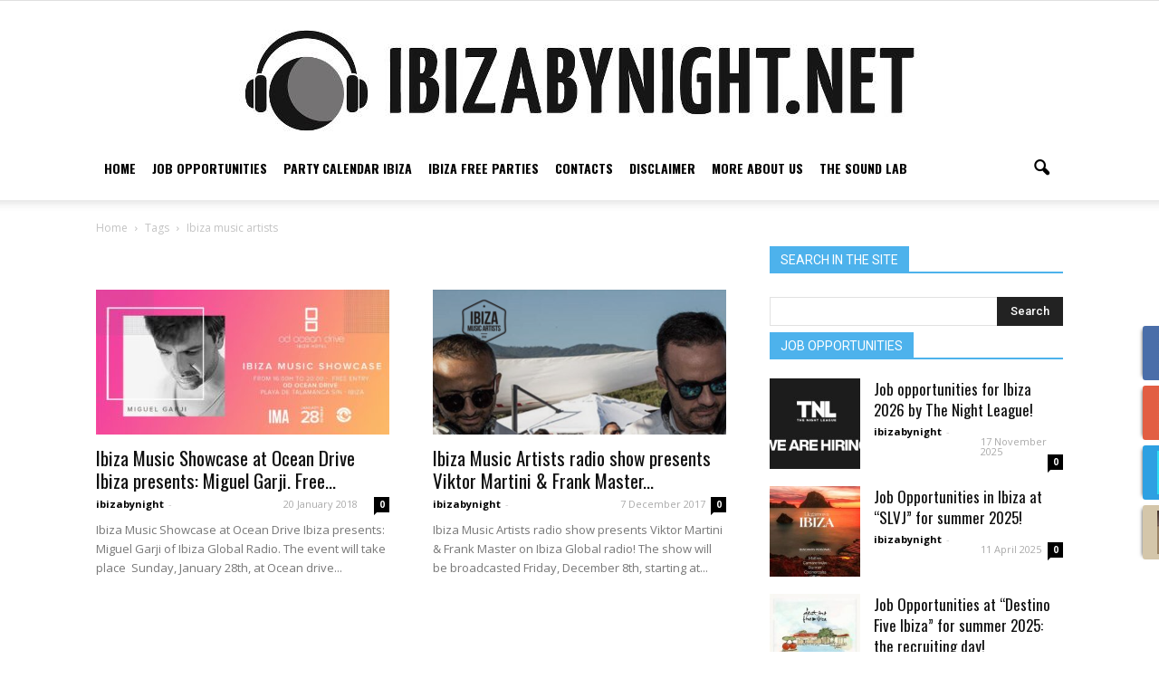

--- FILE ---
content_type: text/html; charset=UTF-8
request_url: https://www.ibizabynight.net/tag/ibiza-music-artists/
body_size: 16902
content:
<!doctype html >
<!--[if IE 8]>    <html class="ie8" lang="en"> <![endif]-->
<!--[if IE 9]>    <html class="ie9" lang="en"> <![endif]-->
<!--[if gt IE 8]><!--> <html lang="en-US"> <!--<![endif]-->
<head>
    <title>ibiza music artists | Ibiza by night</title>
    <meta charset="UTF-8" />
    <meta name="viewport" content="width=device-width, initial-scale=1.0">
    <link rel="pingback" href="https://www.ibizabynight.net/xmlrpc.php" />
    <link rel="icon" type="image/png" href="https://www.ibizabynight.net/wp-content/uploads/2016/12/996740_1050943784926808_7591398513953613883_n.jpg"><link rel='dns-prefetch' href='//cdn.jsdelivr.net' />
<link rel='dns-prefetch' href='//fonts.googleapis.com' />
<link rel='dns-prefetch' href='//s.w.org' />
<link rel="alternate" type="application/rss+xml" title="Ibiza by night &raquo; Feed" href="https://www.ibizabynight.net/feed/" />
<link rel="alternate" type="application/rss+xml" title="Ibiza by night &raquo; Comments Feed" href="https://www.ibizabynight.net/comments/feed/" />
<link rel="alternate" type="application/rss+xml" title="Ibiza by night &raquo; ibiza music artists Tag Feed" href="https://www.ibizabynight.net/tag/ibiza-music-artists/feed/" />
		<script type="text/javascript">
			window._wpemojiSettings = {"baseUrl":"https:\/\/s.w.org\/images\/core\/emoji\/2.2.1\/72x72\/","ext":".png","svgUrl":"https:\/\/s.w.org\/images\/core\/emoji\/2.2.1\/svg\/","svgExt":".svg","source":{"concatemoji":"https:\/\/www.ibizabynight.net\/wp-includes\/js\/wp-emoji-release.min.js?ver=4.7.29"}};
			!function(t,a,e){var r,n,i,o=a.createElement("canvas"),l=o.getContext&&o.getContext("2d");function c(t){var e=a.createElement("script");e.src=t,e.defer=e.type="text/javascript",a.getElementsByTagName("head")[0].appendChild(e)}for(i=Array("flag","emoji4"),e.supports={everything:!0,everythingExceptFlag:!0},n=0;n<i.length;n++)e.supports[i[n]]=function(t){var e,a=String.fromCharCode;if(!l||!l.fillText)return!1;switch(l.clearRect(0,0,o.width,o.height),l.textBaseline="top",l.font="600 32px Arial",t){case"flag":return(l.fillText(a(55356,56826,55356,56819),0,0),o.toDataURL().length<3e3)?!1:(l.clearRect(0,0,o.width,o.height),l.fillText(a(55356,57331,65039,8205,55356,57096),0,0),e=o.toDataURL(),l.clearRect(0,0,o.width,o.height),l.fillText(a(55356,57331,55356,57096),0,0),e!==o.toDataURL());case"emoji4":return l.fillText(a(55357,56425,55356,57341,8205,55357,56507),0,0),e=o.toDataURL(),l.clearRect(0,0,o.width,o.height),l.fillText(a(55357,56425,55356,57341,55357,56507),0,0),e!==o.toDataURL()}return!1}(i[n]),e.supports.everything=e.supports.everything&&e.supports[i[n]],"flag"!==i[n]&&(e.supports.everythingExceptFlag=e.supports.everythingExceptFlag&&e.supports[i[n]]);e.supports.everythingExceptFlag=e.supports.everythingExceptFlag&&!e.supports.flag,e.DOMReady=!1,e.readyCallback=function(){e.DOMReady=!0},e.supports.everything||(r=function(){e.readyCallback()},a.addEventListener?(a.addEventListener("DOMContentLoaded",r,!1),t.addEventListener("load",r,!1)):(t.attachEvent("onload",r),a.attachEvent("onreadystatechange",function(){"complete"===a.readyState&&e.readyCallback()})),(r=e.source||{}).concatemoji?c(r.concatemoji):r.wpemoji&&r.twemoji&&(c(r.twemoji),c(r.wpemoji)))}(window,document,window._wpemojiSettings);
		</script>
		<style type="text/css">
img.wp-smiley,
img.emoji {
	display: inline !important;
	border: none !important;
	box-shadow: none !important;
	height: 1em !important;
	width: 1em !important;
	margin: 0 .07em !important;
	vertical-align: -0.1em !important;
	background: none !important;
	padding: 0 !important;
}
</style>
<link rel='stylesheet' id='gtranslate-style-css'  href='https://www.ibizabynight.net/wp-content/plugins/gtranslate/gtranslate-style32.css?ver=4.7.29' type='text/css' media='all' />
<link rel='stylesheet' id='contact-form-7-css'  href='https://www.ibizabynight.net/wp-content/plugins/contact-form-7/includes/css/styles.css?ver=4.6.1' type='text/css' media='all' />
<link rel='stylesheet' id='we-font-awesome-css'  href='https://www.ibizabynight.net/wp-content/plugins/woo-events/css/font-awesome/css/font-awesome.min.css?ver=4.7.29' type='text/css' media='all' />
<link rel='stylesheet' id='we-bootstrap-min-css'  href='https://www.ibizabynight.net/wp-content/plugins/woo-events/js/bootstrap/bootstrap.min.css?ver=4.7.29' type='text/css' media='all' />
<link rel='stylesheet' id='wooevent-google-fonts-css'  href='//fonts.googleapis.com/css?family=Source+Sans+Pro%7CUbuntu%7COswald%7COswald&#038;ver=1.0.0' type='text/css' media='all' />
<link rel='stylesheet' id='fullcalendar-css'  href='https://www.ibizabynight.net/wp-content/plugins/woo-events/js/fullcalendar/fullcalendar.min.css?ver=4.7.29' type='text/css' media='all' />
<link rel='stylesheet' id='qtip-css-css'  href='https://www.ibizabynight.net/wp-content/plugins/woo-events/js/fullcalendar/lib/qtip/jquery.qtip.min.css?ver=4.7.29' type='text/css' media='all' />
<link rel='stylesheet' id='we-bootstrap-datepicker-css'  href='https://www.ibizabynight.net/wp-content/plugins/woo-events/js/jquery-timepicker/lib/bootstrap-datepicker.css?ver=4.7.29' type='text/css' media='all' />
<link rel='stylesheet' id='we-jquery.timepicker-css'  href='https://www.ibizabynight.net/wp-content/plugins/woo-events/js/jquery-timepicker/jquery.timepicker.css?ver=4.7.29' type='text/css' media='all' />
<link rel='stylesheet' id='owl-carousel-css'  href='https://www.ibizabynight.net/wp-content/plugins/woo-events/js/owl-carousel/owl.carousel.css?ver=4.7.29' type='text/css' media='all' />
<link rel='stylesheet' id='owl-carousel-theme-css'  href='https://www.ibizabynight.net/wp-content/plugins/woo-events/js/owl-carousel/owl.theme.css?ver=4.7.29' type='text/css' media='all' />
<link rel='stylesheet' id='owl-transitions-theme-css'  href='https://www.ibizabynight.net/wp-content/plugins/woo-events/js/owl-carousel/owl.transitions.css?ver=4.7.29' type='text/css' media='all' />
<link rel='stylesheet' id='woocommerce-layout-css'  href='//www.ibizabynight.net/wp-content/plugins/woocommerce/assets/css/woocommerce-layout.css?ver=2.6.14' type='text/css' media='all' />
<link rel='stylesheet' id='woocommerce-smallscreen-css'  href='//www.ibizabynight.net/wp-content/plugins/woocommerce/assets/css/woocommerce-smallscreen.css?ver=2.6.14' type='text/css' media='only screen and (max-width: 768px)' />
<link rel='stylesheet' id='woocommerce-general-css'  href='//www.ibizabynight.net/wp-content/plugins/woocommerce/assets/css/woocommerce.css?ver=2.6.14' type='text/css' media='all' />
<link rel='stylesheet' id='fsistyle-css'  href='https://www.ibizabynight.net/wp-content/plugins/wp-fixed-social-profile-icons/fsi.css?ver=4.7.29' type='text/css' media='all' />
<link rel='stylesheet' id='google_font_roboto-css'  href='https://fonts.googleapis.com/css?family=Roboto%3A500%2C400italic%2C700%2C900%2C500italic%2C400%2C300&#038;ver=4.7.29' type='text/css' media='all' />
<link rel='stylesheet' id='google-fonts-style-css'  href='https://fonts.googleapis.com/css?family=Oswald%3A400%2C700%7COpen+Sans%3A400%2C700&#038;ver=4.7.29' type='text/css' media='all' />
<link rel='stylesheet' id='woo-event-css-css'  href='https://www.ibizabynight.net/wp-content/plugins/woo-events/css/style.css?ver=4.7.29' type='text/css' media='all' />
<link rel='stylesheet' id='js_composer_front-css'  href='https://www.ibizabynight.net/wp-content/plugins/js_composer/assets/css/js_composer.min.css?ver=4.12.1' type='text/css' media='all' />
<link rel='stylesheet' id='td-theme-css'  href='https://www.ibizabynight.net/wp-content/themes/Newspaper/style.css?ver=7.4' type='text/css' media='all' />
<link rel='stylesheet' id='td-theme-woo-css'  href='https://www.ibizabynight.net/wp-content/themes/Newspaper/style-woocommerce.css?ver=7.4' type='text/css' media='all' />
<script type='text/javascript' src='https://www.ibizabynight.net/wp-includes/js/jquery/jquery.js?ver=1.12.4'></script>
<script type='text/javascript' src='https://www.ibizabynight.net/wp-includes/js/jquery/jquery-migrate.min.js?ver=1.4.1'></script>
<script type='text/javascript' src='https://www.ibizabynight.net/wp-content/plugins/woo-events/js/jquery-timepicker/lib/bootstrap-datepicker.js?ver=4.7.29'></script>
<script type='text/javascript' src='https://www.ibizabynight.net/wp-content/plugins/woo-events/js/jquery-timepicker/jquery.timepicker.min.js?ver=4.7.29'></script>
<script type='text/javascript' src='https://www.ibizabynight.net/wp-content/plugins/woo-events/js/jquery.countdown/jquery.countdown.js?ver=4.7.29'></script>
<script type='text/javascript' src='https://www.ibizabynight.net/wp-content/plugins/woo-events/js/fullcalendar/lib/moment.min.js?ver=4.7.29'></script>
<script type='text/javascript' src='https://www.ibizabynight.net/wp-content/plugins/woo-events/js/fullcalendar/fullcalendar.min.js?ver=4.7.29'></script>
<script type='text/javascript' src='https://www.ibizabynight.net/wp-content/plugins/woo-events/js/fullcalendar/lang-all.js?ver=4.7.29'></script>
<script type='text/javascript' src='https://www.ibizabynight.net/wp-content/plugins/woo-events/js/fullcalendar/lib/qtip/jquery.qtip.min.js?ver=4.7.29'></script>
<script type='text/javascript' src='https://www.ibizabynight.net/wp-content/plugins/woo-events/js/plugin-script.js?ver=4.7.29'></script>
<script type='text/javascript'>
/* <![CDATA[ */
var wc_add_to_cart_params = {"ajax_url":"\/wp-admin\/admin-ajax.php","wc_ajax_url":"\/tag\/ibiza-music-artists\/?wc-ajax=%%endpoint%%","i18n_view_cart":"View Cart","cart_url":"https:\/\/www.ibizabynight.net","is_cart":"","cart_redirect_after_add":"no"};
/* ]]> */
</script>
<script type='text/javascript' src='//www.ibizabynight.net/wp-content/plugins/woocommerce/assets/js/frontend/add-to-cart.min.js?ver=2.6.14'></script>
<script type='text/javascript' src='https://www.ibizabynight.net/wp-content/plugins/js_composer/assets/js/vendors/woocommerce-add-to-cart.js?ver=4.12.1'></script>
<link rel='https://api.w.org/' href='https://www.ibizabynight.net/wp-json/' />
<link rel="EditURI" type="application/rsd+xml" title="RSD" href="https://www.ibizabynight.net/xmlrpc.php?rsd" />
<link rel="wlwmanifest" type="application/wlwmanifest+xml" href="https://www.ibizabynight.net/wp-includes/wlwmanifest.xml" /> 
<meta name="generator" content="WordPress 4.7.29" />
<meta name="generator" content="WooCommerce 2.6.14" />

            <!--/ Facebook Thumb Fixer Open Graph /-->
            <meta property="og:type" content="article" />
            <meta property="og:url" content="https://www.ibizabynight.net/2018/01/20/ibiza-music-showcase-at-ocean-drive-ibiza-presents-miguel-garji-free-entry/" />
            <meta property="og:title" content="Ibiza Music Showcase at Ocean Drive Ibiza presents: Miguel Garji. Free entry!" />
            <meta property="og:description" content="Ibiza Music Showcase at Ocean Drive Ibiza presents: Miguel Garji of Ibiza Global Radio.The event will take place  Sunday, January 28th, at Ocean drive Ibiza Hotel, from 16,00 to 20,00, and it's organized by Ibiza Mus" />
            <meta property="og:site_name" content="Ibiza by night" />
            <meta property="og:image" content="https://www.ibizabynight.net/wp-content/uploads/2016/10/21640722_10157771712544572_1414173010614450790_o.jpg" />
            <meta property="og:image:alt" content="" />
            <meta property="og:image:width" content="1000" />
            <meta property="og:image:height" content="524" />

            <meta itemscope itemtype="article" />
            <meta itemprop="description" content="Ibiza Music Showcase at Ocean Drive Ibiza presents: Miguel Garji of Ibiza Global Radio.The event will take place  Sunday, January 28th, at Ocean drive Ibiza Hotel, from 16,00 to 20,00, and it's organized by Ibiza Mus" />
            <meta itemprop="image" content="https://www.ibizabynight.net/wp-content/uploads/2016/10/21640722_10157771712544572_1414173010614450790_o.jpg" />

            <meta name="twitter:card" content="summary_large_image" />
            <meta name="twitter:url" content="https://www.ibizabynight.net/2018/01/20/ibiza-music-showcase-at-ocean-drive-ibiza-presents-miguel-garji-free-entry/" />
            <meta name="twitter:title" content="Ibiza Music Showcase at Ocean Drive Ibiza presents: Miguel Garji. Free entry!" />
            <meta name="twitter:description" content="Ibiza Music Showcase at Ocean Drive Ibiza presents: Miguel Garji of Ibiza Global Radio.The event will take place  Sunday, January 28th, at Ocean drive Ibiza Hotel, from 16,00 to 20,00, and it's organized by Ibiza Mus" />
            <meta name="twitter:image" content="https://www.ibizabynight.net/wp-content/uploads/2016/10/21640722_10157771712544572_1414173010614450790_o.jpg" />

            

    <script>
    function hasWKGoogleAnalyticsCookie() {
      return (new RegExp('wp_wk_ga_untrack_' + document.location.hostname) ).test(document.cookie);
    }
    </script>
    
      <script>
      if( !hasWKGoogleAnalyticsCookie() ) {
        //Google Analytics
  			(function(i,s,o,g,r,a,m){i['GoogleAnalyticsObject']=r;i[r]=i[r]||function(){
  			(i[r].q=i[r].q||[]).push(arguments)},i[r].l=1*new Date();a=s.createElement(o),
  			m=s.getElementsByTagName(o)[0];a.async=1;a.src=g;m.parentNode.insertBefore(a,m)
  			})(window,document,'script','https://www.google-analytics.com/analytics.js','ga');
    		ga('create', 'UA-89252730-1', 'auto');

          
        ga('send', 'pageview');
      }
      </script>
      
        		<style>
				.facebooki7{
				background-image:url( "https://www.ibizabynight.net/wp-content/plugins/wp-fixed-social-profile-icons/img/facebook-icon.png");
				background-color:#4a6ea9;
				}
					.googlei7{
				background-image:url( "https://www.ibizabynight.net/wp-content/plugins/wp-fixed-social-profile-icons/img/google-icon.png");
				background-color:#e25e43;
				}
					.twitteri7{
				background-image:url( "https://www.ibizabynight.net/wp-content/plugins/wp-fixed-social-profile-icons/img/twitter-icon.png");
				background-color:#2da0e2;
				}
					.instagrami7{
				background-image:url( "https://www.ibizabynight.net/wp-content/plugins/wp-fixed-social-profile-icons/img/instagram-icon.png");
				background-color:#D4C6AA;
				}
			div.fsi-social-icons-right,div.fsi-social-icons-left{
	margin-top:-250}
		</style>
				<style>
				div.fsi-icons{
				_position:absolute;
				}
				div.fsi-social-icons{
				_bottom:auto;_top:
				expression(ie6=(document.documentElement.scrollTop+document.documentElement.clientHeight - 52+"px") );
				}
		</style>

		<style>
				.i8right:hover, .i8right:active, .i8right:focus{
				outline:0;
				right:-10px;
				width:60px;
				transform: rotate(-11deg);-ms-transform: rotate(-11deg);-webkit-transform: rotate(-11deg);
				}

				.i8left:hover, .i8left:active, .i8left:focus{
				outline:0;
				left:-26px;
				width:60px;
				transform: rotate(11deg);-ms-transform: rotate(11deg);-webkit-transform: rotate(11deg);
				}
				</style>


	<!--[if lt IE 9]><script src="https://html5shim.googlecode.com/svn/trunk/html5.js"></script><![endif]-->
    		<style type="text/css">.recentcomments a{display:inline !important;padding:0 !important;margin:0 !important;}</style>
		<meta name="generator" content="Powered by Visual Composer - drag and drop page builder for WordPress."/>
<!--[if lte IE 9]><link rel="stylesheet" type="text/css" href="https://www.ibizabynight.net/wp-content/plugins/js_composer/assets/css/vc_lte_ie9.min.css" media="screen"><![endif]--><!--[if IE  8]><link rel="stylesheet" type="text/css" href="https://www.ibizabynight.net/wp-content/plugins/js_composer/assets/css/vc-ie8.min.css" media="screen"><![endif]-->
<!-- JS generated by theme -->

<script>
    
    

	    var tdBlocksArray = []; //here we store all the items for the current page

	    //td_block class - each ajax block uses a object of this class for requests
	    function tdBlock() {
		    this.id = '';
		    this.block_type = 1; //block type id (1-234 etc)
		    this.atts = '';
		    this.td_column_number = '';
		    this.td_current_page = 1; //
		    this.post_count = 0; //from wp
		    this.found_posts = 0; //from wp
		    this.max_num_pages = 0; //from wp
		    this.td_filter_value = ''; //current live filter value
		    this.is_ajax_running = false;
		    this.td_user_action = ''; // load more or infinite loader (used by the animation)
		    this.header_color = '';
		    this.ajax_pagination_infinite_stop = ''; //show load more at page x
	    }


        // td_js_generator - mini detector
        (function(){
            var htmlTag = document.getElementsByTagName("html")[0];

            if ( navigator.userAgent.indexOf("MSIE 10.0") > -1 ) {
                htmlTag.className += ' ie10';
            }

            if ( !!navigator.userAgent.match(/Trident.*rv\:11\./) ) {
                htmlTag.className += ' ie11';
            }

            if ( /(iPad|iPhone|iPod)/g.test(navigator.userAgent) ) {
                htmlTag.className += ' td-md-is-ios';
            }

            var user_agent = navigator.userAgent.toLowerCase();
            if ( user_agent.indexOf("android") > -1 ) {
                htmlTag.className += ' td-md-is-android';
            }

            if ( -1 !== navigator.userAgent.indexOf('Mac OS X')  ) {
                htmlTag.className += ' td-md-is-os-x';
            }

            if ( /chrom(e|ium)/.test(navigator.userAgent.toLowerCase()) ) {
               htmlTag.className += ' td-md-is-chrome';
            }

            if ( -1 !== navigator.userAgent.indexOf('Firefox') ) {
                htmlTag.className += ' td-md-is-firefox';
            }

            if ( -1 !== navigator.userAgent.indexOf('Safari') && -1 === navigator.userAgent.indexOf('Chrome') ) {
                htmlTag.className += ' td-md-is-safari';
            }

        })();




        var tdLocalCache = {};

        ( function () {
            "use strict";

            tdLocalCache = {
                data: {},
                remove: function (resource_id) {
                    delete tdLocalCache.data[resource_id];
                },
                exist: function (resource_id) {
                    return tdLocalCache.data.hasOwnProperty(resource_id) && tdLocalCache.data[resource_id] !== null;
                },
                get: function (resource_id) {
                    return tdLocalCache.data[resource_id];
                },
                set: function (resource_id, cachedData) {
                    tdLocalCache.remove(resource_id);
                    tdLocalCache.data[resource_id] = cachedData;
                }
            };
        })();

    
    
var td_viewport_interval_list=[{"limitBottom":767,"sidebarWidth":228},{"limitBottom":1018,"sidebarWidth":300},{"limitBottom":1140,"sidebarWidth":324}];
var td_animation_stack_effect="type0";
var tds_animation_stack=true;
var td_animation_stack_specific_selectors=".entry-thumb, img";
var td_animation_stack_general_selectors=".td-animation-stack img, .post img";
var td_ajax_url="https:\/\/www.ibizabynight.net\/wp-admin\/admin-ajax.php?td_theme_name=Newspaper&v=7.4";
var td_get_template_directory_uri="https:\/\/www.ibizabynight.net\/wp-content\/themes\/Newspaper";
var tds_snap_menu="smart_snap_always";
var tds_logo_on_sticky="show_header_logo";
var tds_header_style="9";
var td_please_wait="Please wait...";
var td_email_user_pass_incorrect="User or password incorrect!";
var td_email_user_incorrect="Email or username incorrect!";
var td_email_incorrect="Email incorrect!";
var tds_more_articles_on_post_enable="";
var tds_more_articles_on_post_time_to_wait="";
var tds_more_articles_on_post_pages_distance_from_top=0;
var tds_theme_color_site_wide="#4db2ec";
var tds_smart_sidebar="enabled";
var tdThemeName="Newspaper";
var td_magnific_popup_translation_tPrev="Previous (Left arrow key)";
var td_magnific_popup_translation_tNext="Next (Right arrow key)";
var td_magnific_popup_translation_tCounter="%curr% of %total%";
var td_magnific_popup_translation_ajax_tError="The content from %url% could not be loaded.";
var td_magnific_popup_translation_image_tError="The image #%curr% could not be loaded.";
var td_ad_background_click_link="";
var td_ad_background_click_target="";
</script>

<style type="text/css">    .we-calendar-view ul.products:not(.we-search-ajax){ display:none;}
    	.widget.we-latest-events-widget .thumb.item-thumbnail .item-evprice,
	.woocommerce table.my_account_orders th, .woocommerce table.shop_table th, .we-table-lisst .we-table th,
    .we-table-lisst.table-style-2 .we-table .we-first-row,
    .we-calendar #calendar a.fc-event,
    .wpcf7 .we-submit input[type="submit"], .we-infotable .bt-buy.btn,
    .woocommerce ul.products li.product a.button,
    .shop-we-stdate,
    .btn.we-button, .woocommerce div.product form.cart button.button, .woocommerce div.product form.cart div.quantity.buttons_added [type="button"], .woocommerce #exmain-content .we-main.layout-2 .event-details .btn, .we-icl-import .btn,
    .ex-loadmore .loadmore-grid,
    .we-countdonw.list-countdown .cd-number,
    .we-grid-shortcode figure.ex-modern-blog .date,
    .we-grid-shortcode.we-grid-column-1 figure.ex-modern-blog .ex-social-share ul li a,
    .we-grid-shortcode figure.ex-modern-blog .ex-social-share,
    .woocommerce-cart .wc-proceed-to-checkout a.checkout-button, .woocommerce #payment #place_order, .woocommerce-page #payment #place_order, .woocommerce #respond input#submit, .woocommerce a.button, .woocommerce button.button, .woocommerce input.button,
    .widget.we-latest-events-widget .item .we-big-date > div,
    .we-timeline-shortcode ul li .timeline-content .tl-tdate,
    .we-timeline-shortcode ul li:after,
    .we-timeline-shortcode ul li .tl-point,
    .we-timeline-shortcode ul li .timeline-content,
    .we-calendar .wpex-spinner > div,
    .we-calendar .widget-style .fc-row:first-child table th,
    .widget-style .fc-day-number.hasevent:after,
    .wt-eventday .day-event-details > div.day-ev-image .item-evprice,
    .woocommerce #exmain-content .we-navigation div a{ background:#4db2ec}
    .woocommerce #exmain-content h4.wemap-title a, .we-infotable .wemap-details h4.wemap-title a,
    .woocommerce #exmain-content .woo-event-info a,
    .qtip h4,
    .we-tooltip .we-tooltip-content p.tt-price ins, .we-tooltip .we-tooltip-content p.tt-price :not(i),
    .we-table-lisst .we-table td.tb-price, .we-table-lisst .we-table td span.amount{ color:#4db2ec}
    .woocommerce-page .woocommerce .myaccount_address, .woocommerce-page .woocommerce .address address, .woocommerce-account .woocommerce address, .woocommerce-page .woocommerce .myaccount_user,
    .we-calendar #calendar a.fc-event,
    .woocommerce form.checkout_coupon, .woocommerce form.login, .woocommerce form.register, .woocommerce table.shop_table, .woocommerce table.my_account_orders, .we-table-lisst .we-table{ border-color:#4db2ec}
    .we-timeline-shortcode ul li .timeline-content:before{ border-right-color:#4db2ec}
    @media screen and (min-width: 768px) {
        .we-timeline-shortcode ul li:nth-child(odd) .timeline-content:before{ border-left-color:#4db2ec}
    }
    @media screen and (max-width: 600px) {
    	.woocommerce table.shop_table th.product-remove, .woocommerce table.shop_table td.product-remove,
        .woocommerce table.shop_table_responsive tr:nth-child(2n) td.product-remove,
    	.woocommerce-page table.shop_table tr.cart-subtotal:nth-child(2n-1){background: #4db2ec}
    }
	.we-timeline-shortcode ul li,
    .woocommerce-page form .form-row .input-text::-webkit-input-placeholder,
    .we-search-form input.form-control::-webkit-input-placeholder,
    .woocommerce-page form .form-row .input-text::-moz-placeholder,
    .woocommerce-page form .form-row .input-text:-ms-input-placeholder,
    .we-search-form input.form-control:-ms-input-placeholder,
    .woocommerce-page form .form-row .input-text:-moz-placeholder,
    .we-search-form input.form-control:-moz-placeholder{
        font-family: "Oswald", sans-serif;
    }
    .we-search-form input.form-control,
    .we-table-lisst .we-table,
    .woocommerce #exmain-content .we-sidebar input,
    .woocommerce #exmain-content .we-sidebar,
    .we-content-speaker,
    .woocommerce #exmain-content,
    .we-calendar,
    .we-countdonw{
        font-family: "Oswald", sans-serif;
    }
    .we-calendar,
    .we-timeline-shortcode ul li,
    .woocommerce-page .woocommerce,
    .woocommerce #exmain-content,
    .woo-event-toolbar .we-showdrd,
    .we-social-share ul li,
    body.woocommerce-page #exmain-content .related ul.products li.product h3,
    .woocommerce #exmain-content div.product form.cart .variations td.label,
    .we-table-lisst .we-table ,
    .we-table-lisst .we-table td h3,
    .wpcf7 .we-submit,
    .woocommerce form .form-row input.input-text, .woocommerce form .form-row textarea,
    .wpcf7 .we-submit input[type="text"],
    .woocommerce-cart table.cart td.actions .coupon .input-text,
    .wpcf7 .we-submit textarea,
    .wpcf7 .we-submit input[type="date"],
    .wpcf7 .we-submit input[type="number"],
    .woocommerce .select2-container .select2-choice,
    .wpcf7 .we-submit input[type="email"],
    .woocommerce-page .woocommerce .myaccount_user,
    .woocommerce table.shop_table .quantity input,
    .woocommerce-cart table.cart td, .woocommerce-cart table.cart th, .woocommerce table.my_account_orders th, .woocommerce table.my_account_orders td, .we-table-lisst .we-table td, .we-table-lisst .we-table th,
    .wooevent-search .btn.we-product-search-dropdown-button,
    .we-content-speaker,
    .we-grid-shortcode figure.ex-modern-blog .grid-excerpt,
    .woocommerce #exmain-content .we-navigation div a,
    .woo-event-toolbar .we-viewas .we-viewas-dropdown-button,
    .woocommerce #exmain-content a, .woocommerce #exmain-content,
    .btn.we-button, .woocommerce div.product form.cart button.button, .woocommerce div.product form.cart div.quantity.buttons_added [type="button"], .woocommerce #exmain-content .we-main.layout-2 .event-details .btn, .we-icl-import .btn,
    .ex-loadmore .loadmore-grid,
    .woocommerce form.checkout_coupon, .woocommerce form.login, .woocommerce form.register, .woocommerce table.shop_table, 
    .woocommerce table.my_account_orders, .we-table-lisst .we-table,
    .woo-event-toolbar .we-search-form .we-search-dropdown button,
    .we-countdonw.list-countdown .cd-title a{
        font-size: 16px;
    }
    .woocommerce-page form .form-row .input-text::-webkit-input-placeholder{ font-size: 16px;  }
    .we-search-form input.form-control::-webkit-input-placeholder{ font-size: 16px;  }
    .woocommerce-page form .form-row .input-text::-moz-placeholder{ font-size: 16px;  }
    .we-search-form input.form-control{ font-size: 16px;  }
    .woocommerce-page form .form-row .input-text:-ms-input-placeholder{ font-size: 16px;  }
    .we-search-form input.form-control:-ms-input-placeholder{ font-size: 16px;  }
    .woocommerce-page form .form-row .input-text:-moz-placeholder{ font-size: 16px;  }
    .we-search-form input.form-control:-moz-placeholder{ font-size: 16px;  }

	.qtip h4,
    .we-calendar .widget-style .fc-row:first-child table th,
    .we-timeline-shortcode ul li .timeline-content h3 a,
    .we-table-lisst .we-table td h3 a,
    .we-grid-shortcode figure.ex-modern-blog h3 a,
    .woocommerce-page .woocommerce h4,
    .woocommerce #exmain-content h4.wemap-title a, .we-infotable .wemap-details h4.wemap-title a,
    .woocommerce #exmain-content h1, .woocommerce-page .woocommerce h2, .woocommerce-page .woocommerce h3, 
    .woocommerce-page.woocommerce-edit-account .woocommerce fieldset legend, .woocommerce #exmain-content h2, body.woocommerce div.product .woocommerce-tabs .panel h2, .woocommerce div.product .product_title, .we-content-speaker h3, figure.ex-modern-blog h3, .woocommerce #exmain-content h3,
    .archive.woocommerce #exmain-content h2,
    .archive.woocommerce #exmain-content h3,
    .woocommerce #exmain-content .we-sidebar h2,
    .woocommerce #exmain-content .we-sidebar h3,
    .woocommerce #exmain-content .we-content-custom h1,
    .woocommerce #exmain-content .product > *:not(.woocommerce-tabs) h1,
    .woocommerce-page .woocommerce .product > *:not(.woocommerce-tabs) h2,
    .woocommerce-page .woocommerce .product > *:not(.woocommerce-tabs) h3,
    .woocommerce-page.woocommerce-edit-account .woocommerce fieldset legend,
    .woocommerce #exmain-content .product > *:not(.woocommerce-tabs) h2,
    body.woocommerce div.product .woocommerce-tabs .panel h2:first-child,
    .woocommerce div.product .product_title,
    .we-content-speaker h3,
    figure.ex-modern-blog h3,
    .woocommerce #reviews #comments h2,
    .woocommerce #reviews h3,
    .woocommerce #exmain-content .product > *:not(.woocommerce-tabs) h3{
        font-family: "Oswald", sans-serif;
    }
	.we-calendar h2,
    .we-calendar .widget-style .fc-row:first-child table th,
    .we-timeline-shortcode ul li .timeline-content h3,
	.woocommerce #exmain-content h1, .woocommerce-page .woocommerce h2, .woocommerce-page .woocommerce h3, .woocommerce-page.woocommerce-edit-account .woocommerce fieldset legend, .woocommerce #exmain-content h2, body.woocommerce div.product .woocommerce-tabs .panel h2, .woocommerce div.product .product_title, .we-content-speaker h3, figure.ex-modern-blog h3, .woocommerce #exmain-content h3{
        font-size: 14px;
    }
@media screen and (max-width: 600px) {
	/*
	Label the data
	*/
	.woocommerce-page table.shop_table td.product-name:before {
		content: "Product";
	}
	
	.woocommerce-page table.shop_table td.product-price:before {
		content: "Price";
	}
	
	.woocommerce-page table.shop_table td.product-quantity:before {
		content: "Quantity";
	}
	
	.woocommerce-page table.shop_table td.product-subtotal:before {
		content: "Subtotal";
	}
	
	.woocommerce-page table.shop_table td.product-total:before {
		content: "Total";
	}
}
</style><noscript><style type="text/css"> .wpb_animate_when_almost_visible { opacity: 1; }</style></noscript></head>

<body data-rsssl=1 class="archive tag tag-ibiza-music-artists tag-4599 wpb-js-composer js-comp-ver-4.12.1 vc_responsive td-animation-stack-type0 td-full-layout" itemscope="itemscope" itemtype="https://schema.org/WebPage">

        <div class="td-scroll-up"><i class="td-icon-menu-up"></i></div>
    
    <div class="td-menu-background"></div>
<div id="td-mobile-nav">
    <div class="td-mobile-container">
        <!-- mobile menu top section -->
        <div class="td-menu-socials-wrap">
            <!-- socials -->
            <div class="td-menu-socials">
                            </div>
            <!-- close button -->
            <div class="td-mobile-close">
                <a href="#"><i class="td-icon-close-mobile"></i></a>
            </div>
        </div>

        <!-- login section -->
        
        <!-- menu section -->
        <div class="td-mobile-content">
            <div class="menu-main-container"><ul id="menu-main" class="td-mobile-main-menu"><li id="menu-item-104483" class="menu-item menu-item-type-post_type menu-item-object-page menu-item-home menu-item-first menu-item-104483"><a href="https://www.ibizabynight.net/">Home</a></li>
<li id="menu-item-104473" class="menu-item menu-item-type-post_type menu-item-object-page menu-item-104473"><a href="https://www.ibizabynight.net/job-opportunities/">Job Opportunities</a></li>
<li id="menu-item-104603" class="menu-item menu-item-type-post_type menu-item-object-page menu-item-104603"><a href="https://www.ibizabynight.net/party-calendar-ibiza/">Party Calendar Ibiza</a></li>
<li id="menu-item-104823" class="menu-item menu-item-type-post_type menu-item-object-page menu-item-104823"><a href="https://www.ibizabynight.net/ibiza-free-parties/">Ibiza free parties</a></li>
<li id="menu-item-104480" class="menu-item menu-item-type-post_type menu-item-object-page menu-item-104480"><a href="https://www.ibizabynight.net/contacts/">Contacts</a></li>
<li id="menu-item-106882" class="menu-item menu-item-type-post_type menu-item-object-page menu-item-106882"><a href="https://www.ibizabynight.net/disclaimer/">Disclaimer</a></li>
<li id="menu-item-104825" class="menu-item menu-item-type-custom menu-item-object-custom menu-item-104825"><a href="https://www.ibizabynight.net/more-about-us/">More about us</a></li>
<li id="menu-item-106950" class="menu-item menu-item-type-post_type menu-item-object-page menu-item-106950"><a href="https://www.ibizabynight.net/the-sound-lab/">The Sound Lab</a></li>
</ul></div>        </div>
    </div>

    <!-- register/login section -->
    </div>    <div class="td-search-background"></div>
<div class="td-search-wrap-mob">
	<div class="td-drop-down-search" aria-labelledby="td-header-search-button">
		<form method="get" class="td-search-form" action="https://www.ibizabynight.net/">
			<!-- close button -->
			<div class="td-search-close">
				<a href="#"><i class="td-icon-close-mobile"></i></a>
			</div>
			<div role="search" class="td-search-input">
				<span>Search</span>
				<input id="td-header-search-mob" type="text" value="" name="s" autocomplete="off" />
			</div>
		</form>
		<div id="td-aj-search-mob"></div>
	</div>
</div>    
    
    <div id="td-outer-wrap">
    
        <!--
Header style 9
-->

<div class="td-header-wrap td-header-style-9">

    <div class="td-header-top-menu-full">
        <div class="td-container td-header-row td-header-top-menu">
            <!-- LOGIN MODAL -->

                <div  id="login-form" class="white-popup-block mfp-hide mfp-with-anim">
                    <div class="td-login-wrap">
                        <a href="#" class="td-back-button"><i class="td-icon-modal-back"></i></a>
                        <div id="td-login-div" class="td-login-form-div td-display-block">
                            <div class="td-login-panel-title">Sign in</div>
                            <div class="td-login-panel-descr">Welcome! Log into your account</div>
                            <div class="td_display_err"></div>
                            <div class="td-login-inputs"><input class="td-login-input" type="text" name="login_email" id="login_email" value="" required><label>your username</label></div>
	                        <div class="td-login-inputs"><input class="td-login-input" type="password" name="login_pass" id="login_pass" value="" required><label>your password</label></div>
                            <input type="button" name="login_button" id="login_button" class="wpb_button btn td-login-button" value="Login">
                            <div class="td-login-info-text"><a href="#" id="forgot-pass-link">Forgot your password? Get help</a></div>
                            
                        </div>

                        

                         <div id="td-forgot-pass-div" class="td-login-form-div td-display-none">
                            <div class="td-login-panel-title">Password recovery</div>
                            <div class="td-login-panel-descr">Recover your password</div>
                            <div class="td_display_err"></div>
                            <div class="td-login-inputs"><input class="td-login-input" type="text" name="forgot_email" id="forgot_email" value="" required><label>your email</label></div>
                            <input type="button" name="forgot_button" id="forgot_button" class="wpb_button btn td-login-button" value="Send My Password">
                            <div class="td-login-info-text">A password will be e-mailed to you.</div>
                        </div>
                    </div>
                </div>
                        </div>
    </div>

    <div class="td-banner-wrap-full td-logo-wrap-full ">
        <div class="td-header-sp-logo">
            			<a class="td-main-logo" href="https://www.ibizabynight.net/">
				<img src="https://www.ibizabynight.net/wp-content/uploads/2016/10/ibiza-by-night.png" alt=""/>
				<span class="td-visual-hidden">Ibiza by night</span>
			</a>
		        </div>
    </div>

    <div class="td-header-menu-wrap-full">
        <div class="td-header-menu-wrap td-header-gradient">
            <div class="td-container td-header-row td-header-main-menu">
                <div id="td-header-menu" role="navigation">
    <div id="td-top-mobile-toggle"><a href="#"><i class="td-icon-font td-icon-mobile"></i></a></div>
    <div class="td-main-menu-logo td-logo-in-header">
                <a class="td-main-logo" href="https://www.ibizabynight.net/">
            <img src="https://www.ibizabynight.net/wp-content/uploads/2016/10/ibiza-by-night.png" alt=""/>
        </a>
        </div>
    <div class="menu-main-container"><ul id="menu-main-1" class="sf-menu"><li class="menu-item menu-item-type-post_type menu-item-object-page menu-item-home menu-item-first td-menu-item td-normal-menu menu-item-104483"><a href="https://www.ibizabynight.net/">Home</a></li>
<li class="menu-item menu-item-type-post_type menu-item-object-page td-menu-item td-normal-menu menu-item-104473"><a href="https://www.ibizabynight.net/job-opportunities/">Job Opportunities</a></li>
<li class="menu-item menu-item-type-post_type menu-item-object-page td-menu-item td-normal-menu menu-item-104603"><a href="https://www.ibizabynight.net/party-calendar-ibiza/">Party Calendar Ibiza</a></li>
<li class="menu-item menu-item-type-post_type menu-item-object-page td-menu-item td-normal-menu menu-item-104823"><a href="https://www.ibizabynight.net/ibiza-free-parties/">Ibiza free parties</a></li>
<li class="menu-item menu-item-type-post_type menu-item-object-page td-menu-item td-normal-menu menu-item-104480"><a href="https://www.ibizabynight.net/contacts/">Contacts</a></li>
<li class="menu-item menu-item-type-post_type menu-item-object-page td-menu-item td-normal-menu menu-item-106882"><a href="https://www.ibizabynight.net/disclaimer/">Disclaimer</a></li>
<li class="menu-item menu-item-type-custom menu-item-object-custom td-menu-item td-normal-menu menu-item-104825"><a href="https://www.ibizabynight.net/more-about-us/">More about us</a></li>
<li class="menu-item menu-item-type-post_type menu-item-object-page td-menu-item td-normal-menu menu-item-106950"><a href="https://www.ibizabynight.net/the-sound-lab/">The Sound Lab</a></li>
</ul></div></div>


<div class="td-search-wrapper">
    <div id="td-top-search">
        <!-- Search -->
        <div class="header-search-wrap">
            <div class="dropdown header-search">
                <a id="td-header-search-button" href="#" role="button" class="dropdown-toggle " data-toggle="dropdown"><i class="td-icon-search"></i></a>
                <a id="td-header-search-button-mob" href="#" role="button" class="dropdown-toggle " data-toggle="dropdown"><i class="td-icon-search"></i></a>
            </div>
        </div>
    </div>
</div>

<div class="header-search-wrap">
	<div class="dropdown header-search">
		<div class="td-drop-down-search" aria-labelledby="td-header-search-button">
			<form method="get" class="td-search-form" action="https://www.ibizabynight.net/">
				<div role="search" class="td-head-form-search-wrap">
					<input id="td-header-search" type="text" value="" name="s" autocomplete="off" /><input class="wpb_button wpb_btn-inverse btn" type="submit" id="td-header-search-top" value="Search" />
				</div>
			</form>
			<div id="td-aj-search"></div>
		</div>
	</div>
</div>            </div>
        </div>
    </div>

    <div class="td-banner-wrap-full td-banner-bg">
        <div class="td-container-header td-header-row td-header-header">
            <div class="td-header-sp-recs">
                <div class="td-header-rec-wrap">
    
</div>            </div>
        </div>
    </div>

</div><div class="td-main-content-wrap">

    <div class="td-container ">
        <div class="td-crumb-container">
            <div class="entry-crumbs"><span itemscope itemtype="http://data-vocabulary.org/Breadcrumb"><a title="" class="entry-crumb" itemprop="url" href="https://www.ibizabynight.net/"><span itemprop="title">Home</span></a></span> <i class="td-icon-right td-bread-sep td-bred-no-url-last"></i> <span class="td-bred-no-url-last" itemscope itemtype="http://data-vocabulary.org/Breadcrumb"><meta itemprop="title" content = "Tags"><meta itemprop="url" content = "https://www.ibizabynight.net/2018/01/20/ibiza-music-showcase-at-ocean-drive-ibiza-presents-miguel-garji-free-entry/">Tags</span> <i class="td-icon-right td-bread-sep td-bred-no-url-last"></i> <span class="td-bred-no-url-last" itemscope itemtype="http://data-vocabulary.org/Breadcrumb"><meta itemprop="title" content = "Ibiza music artists"><meta itemprop="url" content = "https://www.ibizabynight.net/2018/01/20/ibiza-music-showcase-at-ocean-drive-ibiza-presents-miguel-garji-free-entry/">Ibiza music artists</span></div>        </div>
        <div class="td-pb-row">
                                    <div class="td-pb-span8 td-main-content">
                            <div class="td-ss-main-content">
                                <div class="td-page-header">
                                    <h1 class="entry-title td-page-title">
                                        <span>Tag: ibiza music artists</span>
                                    </h1>
                                </div>
                                

	<div class="td-block-row">

	<div class="td-block-span6">

        <div class="td_module_2 td_module_wrap td-animation-stack">
            <div class="td-module-image">
                <div class="td-module-thumb"><a href="https://www.ibizabynight.net/2018/01/20/ibiza-music-showcase-at-ocean-drive-ibiza-presents-miguel-garji-free-entry/" rel="bookmark" title="Ibiza Music Showcase at Ocean Drive Ibiza presents: Miguel Garji. Free entry!"><img width="324" height="160" class="entry-thumb" src="https://www.ibizabynight.net/wp-content/uploads/2016/10/21640722_10157771712544572_1414173010614450790_o-324x160.jpg" srcset="https://www.ibizabynight.net/wp-content/uploads/2016/10/21640722_10157771712544572_1414173010614450790_o-324x160.jpg 324w, https://www.ibizabynight.net/wp-content/uploads/2016/10/21640722_10157771712544572_1414173010614450790_o-533x261.jpg 533w" sizes="(max-width: 324px) 100vw, 324px" alt="" title="Ibiza Music Showcase at Ocean Drive Ibiza presents: Miguel Garji. Free entry!"/></a></div>                <a href="https://www.ibizabynight.net/category/senza-categoria/" class="td-post-category">Senza categoria</a>            </div>
            <h3 class="entry-title td-module-title"><a href="https://www.ibizabynight.net/2018/01/20/ibiza-music-showcase-at-ocean-drive-ibiza-presents-miguel-garji-free-entry/" rel="bookmark" title="Ibiza Music Showcase at Ocean Drive Ibiza presents: Miguel Garji. Free entry!">Ibiza Music Showcase at Ocean Drive Ibiza presents: Miguel Garji. Free...</a></h3>

            <div class="td-module-meta-info">
                <span class="td-post-author-name"><a href="https://www.ibizabynight.net/author/administrator-ibiza-by-night/">ibizabynight</a> <span>-</span> </span>                <span class="td-post-date"><time class="entry-date updated td-module-date" datetime="2018-01-20T19:34:51+00:00" >20 January 2018</time></span>                <div class="td-module-comments"><a href="https://www.ibizabynight.net/2018/01/20/ibiza-music-showcase-at-ocean-drive-ibiza-presents-miguel-garji-free-entry/#respond">0</a></div>            </div>


            <div class="td-excerpt">
                Ibiza Music Showcase at Ocean Drive Ibiza presents: Miguel Garji of Ibiza Global Radio.

The event will take place  Sunday, January 28th, at Ocean drive...            </div>

            
        </div>

        
	</div> <!-- ./td-block-span6 -->

	<div class="td-block-span6">

        <div class="td_module_2 td_module_wrap td-animation-stack">
            <div class="td-module-image">
                <div class="td-module-thumb"><a href="https://www.ibizabynight.net/2017/12/07/ibiza-music-artist-radio-show-presents-viktor-martini-frank-master-on-ibiza-global-radio/" rel="bookmark" title="Ibiza Music Artists radio show presents Viktor Martini &#038; Frank Master on Ibiza Global radio!"><img width="324" height="160" class="entry-thumb" src="https://www.ibizabynight.net/wp-content/uploads/2017/12/image1-324x160.png" srcset="https://www.ibizabynight.net/wp-content/uploads/2017/12/image1-324x160.png 324w, https://www.ibizabynight.net/wp-content/uploads/2017/12/image1-533x261.png 533w" sizes="(max-width: 324px) 100vw, 324px" alt="" title="Ibiza Music Artists radio show presents Viktor Martini &#038; Frank Master on Ibiza Global radio!"/></a></div>                <a href="https://www.ibizabynight.net/category/senza-categoria/" class="td-post-category">Senza categoria</a>            </div>
            <h3 class="entry-title td-module-title"><a href="https://www.ibizabynight.net/2017/12/07/ibiza-music-artist-radio-show-presents-viktor-martini-frank-master-on-ibiza-global-radio/" rel="bookmark" title="Ibiza Music Artists radio show presents Viktor Martini &#038; Frank Master on Ibiza Global radio!">Ibiza Music Artists radio show presents Viktor Martini &#038; Frank Master...</a></h3>

            <div class="td-module-meta-info">
                <span class="td-post-author-name"><a href="https://www.ibizabynight.net/author/administrator-ibiza-by-night/">ibizabynight</a> <span>-</span> </span>                <span class="td-post-date"><time class="entry-date updated td-module-date" datetime="2017-12-07T17:54:21+00:00" >7 December 2017</time></span>                <div class="td-module-comments"><a href="https://www.ibizabynight.net/2017/12/07/ibiza-music-artist-radio-show-presents-viktor-martini-frank-master-on-ibiza-global-radio/#respond">0</a></div>            </div>


            <div class="td-excerpt">
                Ibiza Music Artists radio show presents Viktor Martini &amp; Frank Master on Ibiza Global radio!

The show will be broadcasted Friday, December 8th, starting at...            </div>

            
        </div>

        
	</div> <!-- ./td-block-span6 --></div><!--./row-fluid-->                            </div>
                        </div>
                        <div class="td-pb-span4 td-main-sidebar">
                            <div class="td-ss-main-sidebar">
                                <aside class="widget widget_search"><div class="block-title"><span>Search in the site</span></div><form method="get" class="td-search-form-widget" action="https://www.ibizabynight.net/">
    <div role="search">
        <input class="td-widget-search-input" type="text" value="" name="s" id="s" /><input class="wpb_button wpb_btn-inverse btn" type="submit" id="searchsubmit" value="Search" />
    </div>
</form></aside><div class="td_block_wrap td_block_21 td_block_widget td_uid_2_696e71a6514e2_rand td_with_ajax_pagination td-pb-border-top"  data-td-block-uid="td_uid_2_696e71a6514e2" ><script>var block_td_uid_2_696e71a6514e2 = new tdBlock();
block_td_uid_2_696e71a6514e2.id = "td_uid_2_696e71a6514e2";
block_td_uid_2_696e71a6514e2.atts = '{"limit":"5","sort":"","post_ids":"","tag_slug":"","autors_id":"","installed_post_types":"","category_id":"230","category_ids":"","custom_title":"Job Opportunities","custom_url":"","show_child_cat":"","sub_cat_ajax":"","ajax_pagination":"next_prev","header_color":"#","header_text_color":"#","ajax_pagination_infinite_stop":"","td_column_number":1,"td_ajax_preloading":"","td_ajax_filter_type":"","td_ajax_filter_ids":"","td_filter_default_txt":"All","color_preset":"","border_top":"","class":"td_block_widget td_uid_2_696e71a6514e2_rand","el_class":"","offset":"","css":"","live_filter":"","live_filter_cur_post_id":"","live_filter_cur_post_author":""}';
block_td_uid_2_696e71a6514e2.td_column_number = "1";
block_td_uid_2_696e71a6514e2.block_type = "td_block_21";
block_td_uid_2_696e71a6514e2.post_count = "5";
block_td_uid_2_696e71a6514e2.found_posts = "346";
block_td_uid_2_696e71a6514e2.header_color = "#";
block_td_uid_2_696e71a6514e2.ajax_pagination_infinite_stop = "";
block_td_uid_2_696e71a6514e2.max_num_pages = "70";
tdBlocksArray.push(block_td_uid_2_696e71a6514e2);
</script><div class="td-block-title-wrap"><h4 class="block-title"><span>Job Opportunities</span></h4></div><div id=td_uid_2_696e71a6514e2 class="td_block_inner">
        <div class="td_module_16 td_module_wrap td-animation-stack">
            <div class="td-module-thumb"><a href="https://www.ibizabynight.net/2025/11/17/job-opportunities-for-ibiza-2026-by-the-night-league/" rel="bookmark" title="Job opportunities for Ibiza 2026 by The Night League!"><img width="150" height="150" class="entry-thumb" src="https://www.ibizabynight.net/wp-content/uploads/2025/11/1763055520116-1-150x150.jpg" srcset="https://www.ibizabynight.net/wp-content/uploads/2025/11/1763055520116-1-150x150.jpg 150w, https://www.ibizabynight.net/wp-content/uploads/2025/11/1763055520116-1-300x300.jpg 300w, https://www.ibizabynight.net/wp-content/uploads/2025/11/1763055520116-1-85x85.jpg 85w, https://www.ibizabynight.net/wp-content/uploads/2025/11/1763055520116-1-180x180.jpg 180w" sizes="(max-width: 150px) 100vw, 150px" alt="" title="Job opportunities for Ibiza 2026 by The Night League!"/></a></div>
            <div class="item-details">
                <h3 class="entry-title td-module-title"><a href="https://www.ibizabynight.net/2025/11/17/job-opportunities-for-ibiza-2026-by-the-night-league/" rel="bookmark" title="Job opportunities for Ibiza 2026 by The Night League!">Job opportunities for Ibiza 2026 by The Night League!</a></h3>
                <div class="td-module-meta-info">
                                        <span class="td-post-author-name"><a href="https://www.ibizabynight.net/author/administrator-ibiza-by-night/">ibizabynight</a> <span>-</span> </span>                    <span class="td-post-date"><time class="entry-date updated td-module-date" datetime="2025-11-17T22:42:50+00:00" >17 November 2025</time></span>                    <div class="td-module-comments"><a href="https://www.ibizabynight.net/2025/11/17/job-opportunities-for-ibiza-2026-by-the-night-league/#respond">0</a></div>                </div>

                <div class="td-excerpt">
                    It&#039;s time for the countdown to summer: are you looking for a job in Ibiza in 2026?
In our magazine, a section has also been created focusing on...                </div>
            </div>

        </div>

        
        <div class="td_module_16 td_module_wrap td-animation-stack">
            <div class="td-module-thumb"><a href="https://www.ibizabynight.net/2025/04/11/job-opportunities-in-ibiza-at-slvj-for-summer-2025/" rel="bookmark" title="Job Opportunities in Ibiza at “SLVJ” for summer 2025!"><img width="150" height="150" class="entry-thumb" src="https://www.ibizabynight.net/wp-content/uploads/2025/04/Job-opportunities-in-ibiza-150x150.jpg" srcset="https://www.ibizabynight.net/wp-content/uploads/2025/04/Job-opportunities-in-ibiza-150x150.jpg 150w, https://www.ibizabynight.net/wp-content/uploads/2025/04/Job-opportunities-in-ibiza-300x300.jpg 300w, https://www.ibizabynight.net/wp-content/uploads/2025/04/Job-opportunities-in-ibiza-85x85.jpg 85w, https://www.ibizabynight.net/wp-content/uploads/2025/04/Job-opportunities-in-ibiza-180x180.jpg 180w, https://www.ibizabynight.net/wp-content/uploads/2025/04/Job-opportunities-in-ibiza-600x600.jpg 600w" sizes="(max-width: 150px) 100vw, 150px" alt="" title="Job Opportunities in Ibiza at “SLVJ” for summer 2025!"/></a></div>
            <div class="item-details">
                <h3 class="entry-title td-module-title"><a href="https://www.ibizabynight.net/2025/04/11/job-opportunities-in-ibiza-at-slvj-for-summer-2025/" rel="bookmark" title="Job Opportunities in Ibiza at “SLVJ” for summer 2025!">Job Opportunities in Ibiza at “SLVJ” for summer 2025!</a></h3>
                <div class="td-module-meta-info">
                                        <span class="td-post-author-name"><a href="https://www.ibizabynight.net/author/administrator-ibiza-by-night/">ibizabynight</a> <span>-</span> </span>                    <span class="td-post-date"><time class="entry-date updated td-module-date" datetime="2025-04-11T20:04:36+00:00" >11 April 2025</time></span>                    <div class="td-module-comments"><a href="https://www.ibizabynight.net/2025/04/11/job-opportunities-in-ibiza-at-slvj-for-summer-2025/#respond">0</a></div>                </div>

                <div class="td-excerpt">
                    The countdown for summer has stafrted: are you looking for a job in Ibiza 2025?
Ibiza by night  since ten years created also a section focused on  the job...                </div>
            </div>

        </div>

        
        <div class="td_module_16 td_module_wrap td-animation-stack">
            <div class="td-module-thumb"><a href="https://www.ibizabynight.net/2025/04/05/job-opportunities-at-destino-five-ibiza-for-summer-2025-the-recruiting-day/" rel="bookmark" title="Job Opportunities at &#8220;Destino Five Ibiza&#8221; for summer 2025: the recruiting day!"><img width="150" height="150" class="entry-thumb" src="https://www.ibizabynight.net/wp-content/uploads/2025/04/destino-five-ibiza-150x150.jpg" srcset="https://www.ibizabynight.net/wp-content/uploads/2025/04/destino-five-ibiza-150x150.jpg 150w, https://www.ibizabynight.net/wp-content/uploads/2025/04/destino-five-ibiza-300x300.jpg 300w, https://www.ibizabynight.net/wp-content/uploads/2025/04/destino-five-ibiza-85x85.jpg 85w, https://www.ibizabynight.net/wp-content/uploads/2025/04/destino-five-ibiza-180x180.jpg 180w, https://www.ibizabynight.net/wp-content/uploads/2025/04/destino-five-ibiza-600x600.jpg 600w" sizes="(max-width: 150px) 100vw, 150px" alt="" title="Job Opportunities at &#8220;Destino Five Ibiza&#8221; for summer 2025: the recruiting day!"/></a></div>
            <div class="item-details">
                <h3 class="entry-title td-module-title"><a href="https://www.ibizabynight.net/2025/04/05/job-opportunities-at-destino-five-ibiza-for-summer-2025-the-recruiting-day/" rel="bookmark" title="Job Opportunities at &#8220;Destino Five Ibiza&#8221; for summer 2025: the recruiting day!">Job Opportunities at &#8220;Destino Five Ibiza&#8221; for summer 2025: the recruiting day!</a></h3>
                <div class="td-module-meta-info">
                                        <span class="td-post-author-name"><a href="https://www.ibizabynight.net/author/administrator-ibiza-by-night/">ibizabynight</a> <span>-</span> </span>                    <span class="td-post-date"><time class="entry-date updated td-module-date" datetime="2025-04-05T15:16:58+00:00" >5 April 2025</time></span>                    <div class="td-module-comments"><a href="https://www.ibizabynight.net/2025/04/05/job-opportunities-at-destino-five-ibiza-for-summer-2025-the-recruiting-day/#respond">0</a></div>                </div>

                <div class="td-excerpt">
                    Ready steady go:  are you looking for a job in Ibiza 2025?
Ibiza by night  since many years created also a section focused on  the job opportunities , where you...                </div>
            </div>

        </div>

        
        <div class="td_module_16 td_module_wrap td-animation-stack">
            <div class="td-module-thumb"><a href="https://www.ibizabynight.net/2025/04/05/job-opportunities-in-ibiza-2025-at-ciao-ciao-restaurant/" rel="bookmark" title="Job opportunities in Ibiza 2025 at Ciao Ciao Restaurant!"><img width="150" height="150" class="entry-thumb" src="https://www.ibizabynight.net/wp-content/uploads/2025/04/ciao-ciao-ibiza-150x150.jpg" srcset="https://www.ibizabynight.net/wp-content/uploads/2025/04/ciao-ciao-ibiza-150x150.jpg 150w, https://www.ibizabynight.net/wp-content/uploads/2025/04/ciao-ciao-ibiza-300x300.jpg 300w, https://www.ibizabynight.net/wp-content/uploads/2025/04/ciao-ciao-ibiza-85x85.jpg 85w, https://www.ibizabynight.net/wp-content/uploads/2025/04/ciao-ciao-ibiza-180x180.jpg 180w, https://www.ibizabynight.net/wp-content/uploads/2025/04/ciao-ciao-ibiza-600x600.jpg 600w" sizes="(max-width: 150px) 100vw, 150px" alt="" title="Job opportunities in Ibiza 2025 at Ciao Ciao Restaurant!"/></a></div>
            <div class="item-details">
                <h3 class="entry-title td-module-title"><a href="https://www.ibizabynight.net/2025/04/05/job-opportunities-in-ibiza-2025-at-ciao-ciao-restaurant/" rel="bookmark" title="Job opportunities in Ibiza 2025 at Ciao Ciao Restaurant!">Job opportunities in Ibiza 2025 at Ciao Ciao Restaurant!</a></h3>
                <div class="td-module-meta-info">
                                        <span class="td-post-author-name"><a href="https://www.ibizabynight.net/author/administrator-ibiza-by-night/">ibizabynight</a> <span>-</span> </span>                    <span class="td-post-date"><time class="entry-date updated td-module-date" datetime="2025-04-05T14:59:37+00:00" >5 April 2025</time></span>                    <div class="td-module-comments"><a href="https://www.ibizabynight.net/2025/04/05/job-opportunities-in-ibiza-2025-at-ciao-ciao-restaurant/#respond">0</a></div>                </div>

                <div class="td-excerpt">
                    &nbsp;
Are you looking for a job in Ibiza 2025?
Ibiza by night  since a section focused on  the job opportunities , where you will find several selected job offers in Ibiza.
This...                </div>
            </div>

        </div>

        
        <div class="td_module_16 td_module_wrap td-animation-stack">
            <div class="td-module-thumb"><a href="https://www.ibizabynight.net/2025/03/15/job-opportunities-in-ibiza-2025-at-cala-san-miguel-resort/" rel="bookmark" title="Job opportunities in Ibiza 2025 at  Cala San Miguel Resort!"><img width="150" height="150" class="entry-thumb" src="https://www.ibizabynight.net/wp-content/uploads/2025/03/job-opportunities-in-ibiza2025-150x150.jpg" srcset="https://www.ibizabynight.net/wp-content/uploads/2025/03/job-opportunities-in-ibiza2025-150x150.jpg 150w, https://www.ibizabynight.net/wp-content/uploads/2025/03/job-opportunities-in-ibiza2025-300x300.jpg 300w, https://www.ibizabynight.net/wp-content/uploads/2025/03/job-opportunities-in-ibiza2025-85x85.jpg 85w, https://www.ibizabynight.net/wp-content/uploads/2025/03/job-opportunities-in-ibiza2025-180x180.jpg 180w, https://www.ibizabynight.net/wp-content/uploads/2025/03/job-opportunities-in-ibiza2025-600x600.jpg 600w" sizes="(max-width: 150px) 100vw, 150px" alt="" title="Job opportunities in Ibiza 2025 at  Cala San Miguel Resort!"/></a></div>
            <div class="item-details">
                <h3 class="entry-title td-module-title"><a href="https://www.ibizabynight.net/2025/03/15/job-opportunities-in-ibiza-2025-at-cala-san-miguel-resort/" rel="bookmark" title="Job opportunities in Ibiza 2025 at  Cala San Miguel Resort!">Job opportunities in Ibiza 2025 at  Cala San Miguel Resort!</a></h3>
                <div class="td-module-meta-info">
                                        <span class="td-post-author-name"><a href="https://www.ibizabynight.net/author/administrator-ibiza-by-night/">ibizabynight</a> <span>-</span> </span>                    <span class="td-post-date"><time class="entry-date updated td-module-date" datetime="2025-03-15T16:44:10+00:00" >15 March 2025</time></span>                    <div class="td-module-comments"><a href="https://www.ibizabynight.net/2025/03/15/job-opportunities-in-ibiza-2025-at-cala-san-miguel-resort/#respond">0</a></div>                </div>

                <div class="td-excerpt">
                    The countdown for summer season has started.
Are you looking for a job in Ibiza 2025?
Ibiza by night  since few  years created  a section focused on  the job opportunities , where...                </div>
            </div>

        </div>

        </div><div class="td-next-prev-wrap"><a href="#" class="td-ajax-prev-page ajax-page-disabled" id="prev-page-td_uid_2_696e71a6514e2" data-td_block_id="td_uid_2_696e71a6514e2"><i class="td-icon-font td-icon-menu-left"></i></a><a href="#"  class="td-ajax-next-page" id="next-page-td_uid_2_696e71a6514e2" data-td_block_id="td_uid_2_696e71a6514e2"><i class="td-icon-font td-icon-menu-right"></i></a></div></div> <!-- ./block --><div class="td_block_wrap td_block_weather td_block_widget td_uid_3_696e71a659a6f_rand td-pb-border-top"  data-td-block-uid="td_uid_3_696e71a659a6f" ><h4 class="block-title"><span>Weather</span></h4><div id=td_uid_3_696e71a659a6f class="td-weather-wrap td_block_inner td-column-1"><!-- td weather source: cache -->
		<div class="td-weather-header">
			<div class="td-weather-city">Ibiza</div>
			<div class="td-weather-condition">broken clouds</div>
			<i class="td-location-icon td-icons-location"  data-block-uid="td_uid_3_696e71a659a6f"></i>
		</div>

		<div class="td-weather-set-location">
			<form class="td-manual-location-form" action="#" data-block-uid="td_uid_3_696e71a659a6f">
				<input id="td_uid_3_696e71a659a6f" class="td-location-set-input" type="text" name="location" value="" >
				<label>enter location</label>
			</form>
		</div>

		<div class="td-weather-temperature">
			<div class="td-weather-temp-wrap">
				<div class="td-weather-animated-icon">
					<span class="td_animation_sprite-27-100-80-0-0-1 broken-clouds-d td-w-today-icon" data-td-block-uid="td_uid_3_696e71a659a6f"></span>
				</div>
				<div class="td-weather-now" data-block-uid="td_uid_3_696e71a659a6f">
					<span class="td-big-degrees">12.7</span>
					<span class="td-circle">&deg;</span>
					<span class="td-weather-unit">C</span>
				</div>
				<div class="td-weather-lo-hi">
					<div class="td-weather-degrees-wrap">
						<i class="td-up-icon td-icons-arrows-up"></i>
						<span class="td-small-degrees td-w-high-temp">12.9</span>
						<span class="td-circle">&deg;</span>
					</div>
					<div class="td-weather-degrees-wrap">
						<i class="td-down-icon td-icons-arrows-down"></i>
						<span class="td-small-degrees td-w-low-temp">12.7</span>
						<span class="td-circle">&deg;</span>
					</div>
				</div>
			</div>
		</div>

		<div class="td-weather-info-wrap">
			<div class="td-weather-information">
				<div class="td-weather-section-1">
					<i class="td-icons-drop"></i>
					<span class="td-weather-parameter td-w-today-humidity">88%</span>
				</div>
				<div class="td-weather-section-2">
					<i class="td-icons-wind"></i>
					<span class="td-weather-parameter td-w-today-wind-speed">8.2kmh</span>
				</div>
				<div class="td-weather-section-3">
					<i class="td-icons-cloud"></i>
					<span class="td-weather-parameter td-w-today-clouds">75%</span>
				</div>
			</div>


			<div class="td-weather-week">
									<div class="td-weather-days">
						<div class="td-day-0">Tue</div>
						<div class="td-day-degrees">
							<span class="td-degrees-0">13</span>
							<span class="td-circle">&deg;</span>
						</div>
					</div>
										<div class="td-weather-days">
						<div class="td-day-1">Wed</div>
						<div class="td-day-degrees">
							<span class="td-degrees-1">13</span>
							<span class="td-circle">&deg;</span>
						</div>
					</div>
										<div class="td-weather-days">
						<div class="td-day-2">Thu</div>
						<div class="td-day-degrees">
							<span class="td-degrees-2">13</span>
							<span class="td-circle">&deg;</span>
						</div>
					</div>
										<div class="td-weather-days">
						<div class="td-day-3">Fri</div>
						<div class="td-day-degrees">
							<span class="td-degrees-3">14</span>
							<span class="td-circle">&deg;</span>
						</div>
					</div>
										<div class="td-weather-days">
						<div class="td-day-4">Sat</div>
						<div class="td-day-degrees">
							<span class="td-degrees-4">13</span>
							<span class="td-circle">&deg;</span>
						</div>
					</div>
								</div>
		</div>
		</div></div> <!-- ./block --><div class="td_block_wrap td_block_21 td_block_widget td_uid_4_696e71a659d6a_rand td-pb-border-top"  data-td-block-uid="td_uid_4_696e71a659d6a" ><script>var block_td_uid_4_696e71a659d6a = new tdBlock();
block_td_uid_4_696e71a659d6a.id = "td_uid_4_696e71a659d6a";
block_td_uid_4_696e71a659d6a.atts = '{"limit":"3","sort":"","post_ids":"","tag_slug":"","autors_id":"","installed_post_types":"","category_id":"539","category_ids":"","custom_title":"Most Popular","custom_url":"","show_child_cat":"","sub_cat_ajax":"","ajax_pagination":"","header_color":"#","header_text_color":"#","ajax_pagination_infinite_stop":"","td_column_number":1,"td_ajax_preloading":"","td_ajax_filter_type":"","td_ajax_filter_ids":"","td_filter_default_txt":"All","color_preset":"","border_top":"","class":"td_block_widget td_uid_4_696e71a659d6a_rand","el_class":"","offset":"","css":"","live_filter":"","live_filter_cur_post_id":"","live_filter_cur_post_author":""}';
block_td_uid_4_696e71a659d6a.td_column_number = "1";
block_td_uid_4_696e71a659d6a.block_type = "td_block_21";
block_td_uid_4_696e71a659d6a.post_count = "3";
block_td_uid_4_696e71a659d6a.found_posts = "185";
block_td_uid_4_696e71a659d6a.header_color = "#";
block_td_uid_4_696e71a659d6a.ajax_pagination_infinite_stop = "";
block_td_uid_4_696e71a659d6a.max_num_pages = "62";
tdBlocksArray.push(block_td_uid_4_696e71a659d6a);
</script><div class="td-block-title-wrap"><h4 class="block-title"><span>Most Popular</span></h4></div><div id=td_uid_4_696e71a659d6a class="td_block_inner">
        <div class="td_module_16 td_module_wrap td-animation-stack">
            <div class="td-module-thumb"><a href="https://www.ibizabynight.net/2026/01/17/amnesia-ibizathe-opening-party-2026-with-joseph-capriati-seth-troxler-amelie-lens-999999999-josh-baker-marco-faraone-luca-donzelli-many-more/" rel="bookmark" title="Amnesia Ibiza:the opening party 2026, with Joseph Capriati, Seth Troxler, Amelie Lens, 999999999, Mar-T, Josh Baker, Marco Faraone, Luca Donzelli &#038; many more!"><img width="150" height="150" class="entry-thumb" src="https://www.ibizabynight.net/wp-content/uploads/2026/01/unnamed-150x150.png" srcset="https://www.ibizabynight.net/wp-content/uploads/2026/01/unnamed-150x150.png 150w, https://www.ibizabynight.net/wp-content/uploads/2026/01/unnamed-300x300.png 300w, https://www.ibizabynight.net/wp-content/uploads/2026/01/unnamed-85x85.png 85w, https://www.ibizabynight.net/wp-content/uploads/2026/01/unnamed-180x180.png 180w, https://www.ibizabynight.net/wp-content/uploads/2026/01/unnamed-600x600.png 600w" sizes="(max-width: 150px) 100vw, 150px" alt="" title="Amnesia Ibiza:the opening party 2026, with Joseph Capriati, Seth Troxler, Amelie Lens, 999999999, Mar-T, Josh Baker, Marco Faraone, Luca Donzelli &#038; many more!"/></a></div>
            <div class="item-details">
                <h3 class="entry-title td-module-title"><a href="https://www.ibizabynight.net/2026/01/17/amnesia-ibizathe-opening-party-2026-with-joseph-capriati-seth-troxler-amelie-lens-999999999-josh-baker-marco-faraone-luca-donzelli-many-more/" rel="bookmark" title="Amnesia Ibiza:the opening party 2026, with Joseph Capriati, Seth Troxler, Amelie Lens, 999999999, Mar-T, Josh Baker, Marco Faraone, Luca Donzelli &#038; many more!">Amnesia Ibiza:the opening party 2026, with Joseph Capriati, Seth Troxler, Amelie Lens, 999999999, Mar-T,...</a></h3>
                <div class="td-module-meta-info">
                                        <span class="td-post-author-name"><a href="https://www.ibizabynight.net/author/administrator-ibiza-by-night/">ibizabynight</a> <span>-</span> </span>                    <span class="td-post-date"><time class="entry-date updated td-module-date" datetime="2026-01-17T18:13:52+00:00" >17 January 2026</time></span>                    <div class="td-module-comments"><a href="https://www.ibizabynight.net/2026/01/17/amnesia-ibizathe-opening-party-2026-with-joseph-capriati-seth-troxler-amelie-lens-999999999-josh-baker-marco-faraone-luca-donzelli-many-more/#respond">0</a></div>                </div>

                <div class="td-excerpt">
                    Amnesia Ibiza announces the opening party 2026.

The event will take place on May 9th, 2026, starting at 23,00 till late.

The lineup? Is powerful, and...                </div>
            </div>

        </div>

        
        <div class="td_module_16 td_module_wrap td-animation-stack">
            <div class="td-module-thumb"><a href="https://www.ibizabynight.net/2026/01/15/big-news-carl-cox-is-back-at-unvrs-for-summer-2026/" rel="bookmark" title="Big news! Carl  Cox  is back at [UNVRS] for summer 2026!"><img width="150" height="150" class="entry-thumb" src="https://www.ibizabynight.net/wp-content/uploads/2026/01/carl-cox-ibiza-2026-150x150.jpg" srcset="https://www.ibizabynight.net/wp-content/uploads/2026/01/carl-cox-ibiza-2026-150x150.jpg 150w, https://www.ibizabynight.net/wp-content/uploads/2026/01/carl-cox-ibiza-2026-300x300.jpg 300w, https://www.ibizabynight.net/wp-content/uploads/2026/01/carl-cox-ibiza-2026-768x768.jpg 768w, https://www.ibizabynight.net/wp-content/uploads/2026/01/carl-cox-ibiza-2026-696x696.jpg 696w, https://www.ibizabynight.net/wp-content/uploads/2026/01/carl-cox-ibiza-2026-420x420.jpg 420w, https://www.ibizabynight.net/wp-content/uploads/2026/01/carl-cox-ibiza-2026-85x85.jpg 85w, https://www.ibizabynight.net/wp-content/uploads/2026/01/carl-cox-ibiza-2026-180x180.jpg 180w, https://www.ibizabynight.net/wp-content/uploads/2026/01/carl-cox-ibiza-2026-600x600.jpg 600w, https://www.ibizabynight.net/wp-content/uploads/2026/01/carl-cox-ibiza-2026.jpg 800w" sizes="(max-width: 150px) 100vw, 150px" alt="" title="Big news! Carl  Cox  is back at [UNVRS] for summer 2026!"/></a></div>
            <div class="item-details">
                <h3 class="entry-title td-module-title"><a href="https://www.ibizabynight.net/2026/01/15/big-news-carl-cox-is-back-at-unvrs-for-summer-2026/" rel="bookmark" title="Big news! Carl  Cox  is back at [UNVRS] for summer 2026!">Big news! Carl  Cox  is back at [UNVRS] for summer 2026!</a></h3>
                <div class="td-module-meta-info">
                                        <span class="td-post-author-name"><a href="https://www.ibizabynight.net/author/administrator-ibiza-by-night/">ibizabynight</a> <span>-</span> </span>                    <span class="td-post-date"><time class="entry-date updated td-module-date" datetime="2026-01-15T16:08:28+00:00" >15 January 2026</time></span>                    <div class="td-module-comments"><a href="https://www.ibizabynight.net/2026/01/15/big-news-carl-cox-is-back-at-unvrs-for-summer-2026/#respond">0</a></div>                </div>

                <div class="td-excerpt">
                    Big news! Carl  Cox  is back at  for summer 2026!

After the success of summer 2025, also in 2026 the party will be hosted...                </div>
            </div>

        </div>

        
        <div class="td_module_16 td_module_wrap td-animation-stack">
            <div class="td-module-thumb"><a href="https://www.ibizabynight.net/2026/01/08/breaking-news-unvrs-ibiza-announces-david-guetta-galactic-circus-for-summer-2026/" rel="bookmark" title="Breaking news: [UNVRS] Ibiza announces David Guetta &#038; Galactic Circus for summer 2026!"><img width="150" height="150" class="entry-thumb" src="https://www.ibizabynight.net/wp-content/uploads/2026/01/david-guetta-unvrs-2026-150x150.jpg" srcset="https://www.ibizabynight.net/wp-content/uploads/2026/01/david-guetta-unvrs-2026-150x150.jpg 150w, https://www.ibizabynight.net/wp-content/uploads/2026/01/david-guetta-unvrs-2026-300x300.jpg 300w, https://www.ibizabynight.net/wp-content/uploads/2026/01/david-guetta-unvrs-2026-85x85.jpg 85w, https://www.ibizabynight.net/wp-content/uploads/2026/01/david-guetta-unvrs-2026-180x180.jpg 180w, https://www.ibizabynight.net/wp-content/uploads/2026/01/david-guetta-unvrs-2026-600x600.jpg 600w" sizes="(max-width: 150px) 100vw, 150px" alt="" title="Breaking news: [UNVRS] Ibiza announces David Guetta &#038; Galactic Circus for summer 2026!"/></a></div>
            <div class="item-details">
                <h3 class="entry-title td-module-title"><a href="https://www.ibizabynight.net/2026/01/08/breaking-news-unvrs-ibiza-announces-david-guetta-galactic-circus-for-summer-2026/" rel="bookmark" title="Breaking news: [UNVRS] Ibiza announces David Guetta &#038; Galactic Circus for summer 2026!">Breaking news: [UNVRS] Ibiza announces David Guetta &#038; Galactic Circus for summer 2026!</a></h3>
                <div class="td-module-meta-info">
                                        <span class="td-post-author-name"><a href="https://www.ibizabynight.net/author/administrator-ibiza-by-night/">ibizabynight</a> <span>-</span> </span>                    <span class="td-post-date"><time class="entry-date updated td-module-date" datetime="2026-01-08T19:23:27+00:00" >8 January 2026</time></span>                    <div class="td-module-comments"><a href="https://www.ibizabynight.net/2026/01/08/breaking-news-unvrs-ibiza-announces-david-guetta-galactic-circus-for-summer-2026/#respond">0</a></div>                </div>

                <div class="td-excerpt">
                    This is the breaking news of the day: Ibiza announces the return of David Guetta  &amp; Galactic Circus for summer 2026!

The event will run...                </div>
            </div>

        </div>

        </div></div> <!-- ./block -->                            </div>
                        </div>
                            </div> <!-- /.td-pb-row -->
    </div> <!-- /.td-container -->
</div> <!-- /.td-main-content-wrap -->


<!-- Instagram -->



<!-- Footer -->
<div class="td-footer-wrapper td-footer-template-4">
    <div class="td-container">

	    <div class="td-pb-row">
		    <div class="td-pb-span12">
                		    </div>
	    </div>

        <div class="td-pb-row">

            <div class="td-pb-span12">
                <div class="td-footer-info"><div class="footer-logo-wrap"><a href="https://www.ibizabynight.net/"><img class="td-retina-data" src="https://www.ibizabynight.net/wp-content/uploads/2015/04/adesivo_nero_5x5cm-e1477851370703.jpg" data-retina="https://www.ibizabynight.net/wp-content/uploads/2015/04/adesivo_nero_5x5cm-e1477851370703.jpg" alt="" title=""/></a></div><div class="footer-text-wrap"><div class="footer-email-wrap">Contact us: <a href="mailto:info@ibizamedia.net">info@ibizamedia.net</a></div></div><div class="footer-social-wrap td-social-style-2"></div></div>            </div>
        </div>
    </div>
</div>

<!-- Sub Footer -->
    <div class="td-sub-footer-container">
        <div class="td-container">
            <div class="td-pb-row">
                <div class="td-pb-span7 td-sub-footer-menu">
                                        </div>

                <div class="td-pb-span5 td-sub-footer-copy">
                    &copy; Ibiza by Night, the coolest parties in Ibiza!                </div>
            </div>
        </div>
    </div>
</div><!--close td-outer-wrap-->


		<div class="fsi-icons fsi-social-icons-right">
						<a target="_blank" href="https://www.facebook.com/Ibiza-by-night-310694555649875/?fref=ts" ta class="facebooki7 i8right"></a>

						<a target="_blank" href="https://plus.google.com/u/0/106750474268228845356" ta class="googlei7 i8right"></a>

						<a target="_blank" href="https://twitter.com/ibizabynightnet" ta class="twitteri7 i8right"></a>

						<a target="_blank" href="https://www.instagram.com/ibiza_by_night/" ta class="instagrami7 i8right"></a>

		
		</div>
		

    <!--

        Theme: Newspaper by tagDiv 2016
        Version: 7.4 (rara)
        Deploy mode: deploy
        Speed booster: v4.5

        uid: 696e71a662152
    -->

    
<!-- Custom css form theme panel -->
<style type="text/css" media="screen">
/* custom css theme panel */
.block-title {
    font-family: 'Roboto', sans-serif;
    font-size: 14px;
    line-height: 1;
    margin-top: 0;
    margin-bottom: 21px;
    border-bottom: 2px solid #4db2ec}
    
    .td-magazine .block-title > span{background-color:#4db2ec !important;padding-left: 5px !important}
    
    .widget_search {
    margin-bottom: 7px;
}
.td_block_text_with_title {
    padding-bottom: 0px;
}

.wpb_content_element{margin-bottom: 12px;}



.td-pb-article-list{display:none;}

.sf-menu > li > a {
    padding: 0 9px;}
    
    .td-module-image .td-post-category {
    display: none;
}

.td_module_7 .td-module-thumb {
    right: 250px;
}

.td_module_7 .entry-title {
    margin-left: 118px;
}
.td-post-date {
    margin-left: 118px;
}
.td_module_7 .item-details {
   margin-right:0px;
}

.td-logo-wrap-full{
    height: 150px ;
}

p {margin-bottom: 0px;}

.td-post-content p{margin-bottom: 10px; }
p {color:black !important;}
strong {
    font-weight: bold;
    color: black;
}

.woo-event-schedu{display:none;}
.we-main{width:696px;}

.we-sidebar {
    width: 372px !important;
    margin-top: 30px;
}
.we-sidebar .td-excerpt{display:none}

.months-btn{width: 215px;
float: left;
margin-right: 15px;
background-color: #4db2ec;
text-align: center;
color: white;
text-transform: uppercase;
cursor: pointer;
transition: background-color .2s linear;
margin-top: 5px;
}
.we-calendar .fc-toolbar .fc-left h2 {
    line-height: 1.6;
    margin: 0;
    color: white;
    background-color: #4db2ec;
    text-align: center;
    color: white !important;
    text-transform: uppercase;
    padding: 10px;
}
.we-calendar .fc-row:first-child table th {
    background: #4db2ec;
    color: white;
}

.months-btn:hover {
    background-color: black;
}
.fc-left h2 {font-weight: 400 !important;}

.we-sidebar .widget-title {margin-top:0px;}

.we-calendar a .fc-title{ display:block;padding-bottom: 5px;}
.qtip.ex-qtip{ display:none !important;}


</style>

<script type='text/javascript' src='https://www.ibizabynight.net/wp-content/plugins/contact-form-7/includes/js/jquery.form.min.js?ver=3.51.0-2014.06.20'></script>
<script type='text/javascript'>
/* <![CDATA[ */
var _wpcf7 = {"recaptcha":{"messages":{"empty":"Please verify that you are not a robot."}},"cached":"1"};
/* ]]> */
</script>
<script type='text/javascript' src='https://www.ibizabynight.net/wp-content/plugins/contact-form-7/includes/js/scripts.js?ver=4.6.1'></script>
<script type='text/javascript' src='https://www.ibizabynight.net/wp-content/plugins/woo-events/js/owl-carousel/owl.carousel.min.js?ver=2.0'></script>
<script type='text/javascript' src='https://www.ibizabynight.net/wp-content/plugins/woo-events/js/jscolor.min.js?ver=2.0'></script>
<script type='text/javascript' src='//www.ibizabynight.net/wp-content/plugins/woocommerce/assets/js/jquery-blockui/jquery.blockUI.min.js?ver=2.70'></script>
<script type='text/javascript'>
/* <![CDATA[ */
var woocommerce_params = {"ajax_url":"\/wp-admin\/admin-ajax.php","wc_ajax_url":"\/tag\/ibiza-music-artists\/?wc-ajax=%%endpoint%%"};
/* ]]> */
</script>
<script type='text/javascript' src='//www.ibizabynight.net/wp-content/plugins/woocommerce/assets/js/frontend/woocommerce.min.js?ver=2.6.14'></script>
<script type='text/javascript' src='//www.ibizabynight.net/wp-content/plugins/woocommerce/assets/js/jquery-cookie/jquery.cookie.min.js?ver=1.4.1'></script>
<script type='text/javascript'>
/* <![CDATA[ */
var wc_cart_fragments_params = {"ajax_url":"\/wp-admin\/admin-ajax.php","wc_ajax_url":"\/tag\/ibiza-music-artists\/?wc-ajax=%%endpoint%%","fragment_name":"wc_fragments"};
/* ]]> */
</script>
<script type='text/javascript' src='//www.ibizabynight.net/wp-content/plugins/woocommerce/assets/js/frontend/cart-fragments.min.js?ver=2.6.14'></script>
<script type='text/javascript' src='https://www.ibizabynight.net/wp-content/themes/Newspaper/js/tagdiv_theme.min.js?ver=7.4'></script>
<script type='text/javascript'>
/* <![CDATA[ */
var SlimStatParams = {"ajaxurl":"https:\/\/www.ibizabynight.net\/wp-admin\/admin-ajax.php","extensions_to_track":"pdf,doc,xls,zip","outbound_classes_rel_href_to_not_track":"noslimstat,ab-item","ci":"YToyOntzOjEyOiJjb250ZW50X3R5cGUiO3M6MzoidGFnIjtzOjg6ImNhdGVnb3J5IjtzOjI6IjY0Ijt9.3535e7ab0a8af30489edd57198399685"};
/* ]]> */
</script>
<script type='text/javascript' src='https://cdn.jsdelivr.net/wp/wp-slimstat/trunk/wp-slimstat.min.js'></script>
<script type='text/javascript' src='https://www.ibizabynight.net/wp-includes/js/wp-embed.min.js?ver=4.7.29'></script>

<!-- JS generated by theme -->

<script>
    

			
				jQuery().ready(function () {
					tdWeather.addItem({"block_uid":"td_uid_3_696e71a659a6f","location":"Ibiza","api_location":"Ibiza Town","api_language":"en","today_icon":"broken-clouds-d","today_icon_text":"broken clouds","today_temp":[12.699999999999999,54.899999999999999],"today_humidity":88,"today_wind_speed":[8.1999999999999993,5.0999999999999996],"today_min":[12.699999999999999,54.899999999999999],"today_max":[12.9,55.200000000000003],"today_clouds":75,"current_unit":0,"forecast":[{"timestamp":1768910400,"day_temp":[13,55],"day_name":"Tue","owm_day_index":1},{"timestamp":1768996800,"day_temp":[13,55],"day_name":"Wed","owm_day_index":2},{"timestamp":1769083200,"day_temp":[13,56],"day_name":"Thu","owm_day_index":3},{"timestamp":1769169600,"day_temp":[14,58],"day_name":"Fri","owm_day_index":4},{"timestamp":1769256000,"day_temp":[13,55],"day_name":"Sat","owm_day_index":5}],"api_key":"f166e0697a8541984a1c4dce5221f592"});
				});
			
			

	

		(function(){
			var html_jquery_obj = jQuery('html');

			if (html_jquery_obj.length && (html_jquery_obj.is('.ie8') || html_jquery_obj.is('.ie9'))) {

				var path = 'https://www.ibizabynight.net/wp-content/themes/Newspaper/style.css';

				jQuery.get(path, function(data) {

					var str_split_separator = '#td_css_split_separator';
					var arr_splits = data.split(str_split_separator);
					var arr_length = arr_splits.length;

					if (arr_length > 1) {

						var dir_path = 'https://www.ibizabynight.net/wp-content/themes/Newspaper';
						var splited_css = '';

						for (var i = 0; i < arr_length; i++) {
							if (i > 0) {
								arr_splits[i] = str_split_separator + ' ' + arr_splits[i];
							}
							//jQuery('head').append('<style>' + arr_splits[i] + '</style>');

							var formated_str = arr_splits[i].replace(/\surl\(\'(?!data\:)/gi, function regex_function(str) {
								return ' url(\'' + dir_path + '/' + str.replace(/url\(\'/gi, '').replace(/^\s+|\s+$/gm,'');
							});

							splited_css += "<style>" + formated_str + "</style>";
						}

						var td_theme_css = jQuery('link#td-theme-css');

						if (td_theme_css.length) {
							td_theme_css.after(splited_css);
						}
					}
				});
			}
		})();

	
	
</script>


<!-- Header style compiled by theme -->

<style>
    
.block-title > span,
    .block-title > span > a,
    .block-title > a,
    .block-title > label,
    .widgettitle,
    .widgettitle:after,
    .td-trending-now-title,
    .td-trending-now-wrapper:hover .td-trending-now-title,
    .wpb_tabs li.ui-tabs-active a,
    .wpb_tabs li:hover a,
    .vc_tta-container .vc_tta-color-grey.vc_tta-tabs-position-top.vc_tta-style-classic .vc_tta-tabs-container .vc_tta-tab.vc_active > a,
    .vc_tta-container .vc_tta-color-grey.vc_tta-tabs-position-top.vc_tta-style-classic .vc_tta-tabs-container .vc_tta-tab:hover > a,
    .td-related-title .td-cur-simple-item,
    .woocommerce .product .products h2,
    .td-subcat-filter .td-subcat-dropdown:hover .td-subcat-more,
    .td-weather-information:before,
    .td-weather-week:before,
    .td_block_exchange .td-exchange-header:before {
        background-color: #4db2ec;
    }

    .woocommerce div.product .woocommerce-tabs ul.tabs li.active {
    	background-color: #4db2ec !important;
    }

    .block-title,
    .td-related-title,
    .wpb_tabs .wpb_tabs_nav,
    .vc_tta-container .vc_tta-color-grey.vc_tta-tabs-position-top.vc_tta-style-classic .vc_tta-tabs-container,
    .woocommerce div.product .woocommerce-tabs ul.tabs:before {
        border-color: #4db2ec;
    }

    
    .sf-menu ul .td-menu-item > a:hover,
    .sf-menu ul .sfHover > a,
    .sf-menu ul .current-menu-ancestor > a,
    .sf-menu ul .current-category-ancestor > a,
    .sf-menu ul .current-menu-item > a,
    .sf-menu > .current-menu-item > a:after,
    .sf-menu > .current-menu-ancestor > a:after,
    .sf-menu > .current-category-ancestor > a:after,
    .sf-menu > li:hover > a:after,
    .sf-menu > .sfHover > a:after,
    .td_block_mega_menu .td-next-prev-wrap a:hover,
    .td-mega-span .td-post-category:hover,
    .td-header-wrap .black-menu .sf-menu > li > a:hover,
    .td-header-wrap .black-menu .sf-menu > .current-menu-ancestor > a,
    .td-header-wrap .black-menu .sf-menu > .sfHover > a,
    .header-search-wrap .td-drop-down-search:after,
    .header-search-wrap .td-drop-down-search .btn:hover,
    .td-header-wrap .black-menu .sf-menu > .current-menu-item > a,
    .td-header-wrap .black-menu .sf-menu > .current-menu-ancestor > a,
    .td-header-wrap .black-menu .sf-menu > .current-category-ancestor > a {
        background-color: #ffffff;
    }


    .td_block_mega_menu .td-next-prev-wrap a:hover {
        border-color: #ffffff;
    }

    .header-search-wrap .td-drop-down-search:before {
        border-color: transparent transparent #ffffff transparent;
    }

    .td_mega_menu_sub_cats .cur-sub-cat,
    .td_mod_mega_menu:hover .entry-title a {
        color: #ffffff;
    }


    
    .td-menu-background:before,
    .td-search-background:before {
        background: #333145;
        background: -moz-linear-gradient(top, #333145 0%, #73c7e3 100%);
        background: -webkit-gradient(left top, left bottom, color-stop(0%, #333145), color-stop(100%, #73c7e3));
        background: -webkit-linear-gradient(top, #333145 0%, #73c7e3 100%);
        background: -o-linear-gradient(top, #333145 0%, @mobileu_gradient_two_mob 100%);
        background: -ms-linear-gradient(top, #333145 0%, #73c7e3 100%);
        background: linear-gradient(to bottom, #333145 0%, #73c7e3 100%);
        filter: progid:DXImageTransform.Microsoft.gradient( startColorstr='#333145', endColorstr='#73c7e3', GradientType=0 );
    }

    
    .td-page-header h1,
    .woocommerce-page .page-title {
    	color: #ffffff;
    }

    
    .td-page-content p,
    .td-page-content .td_block_text_with_title,
    .woocommerce-page .page-description > p {
    	color: #cccccc;
    }

    
    ul.sf-menu > .td-menu-item > a {
        font-family:Oswald;
	font-size:14px;
	line-height:70px;
	
    }
    
    .block-title > span,
    .block-title > a,
    .widgettitle,
    .td-trending-now-title,
    .wpb_tabs li a,
    .vc_tta-container .vc_tta-color-grey.vc_tta-tabs-position-top.vc_tta-style-classic .vc_tta-tabs-container .vc_tta-tab > a,
    .td-related-title a,
    .woocommerce div.product .woocommerce-tabs ul.tabs li a,
    .woocommerce .product .products h2 {
        text-transform:uppercase;
	
    }
    
	.td_module_wrap .td-module-title {
		font-family:Oswald;
	
	}
     
    .td-post-content p,
    .td-post-content {
        font-family:"Open Sans";
	font-size:17px;
	line-height:31px;
	
    }
    
    @media (min-width: 768px) {
        #td-header-menu {
            min-height: 70px !important;
        }
        .td-header-style-4 .td-main-menu-logo img,
        .td-header-style-5 .td-main-menu-logo img,
        .td-header-style-6 .td-main-menu-logo img,
        .td-header-style-7 .td-header-sp-logo img,
        .td-header-style-12 .td-main-menu-logo img {
            max-height: 70px;
        }
        .td-header-style-4 .td-main-menu-logo,
        .td-header-style-5 .td-main-menu-logo,
        .td-header-style-6 .td-main-menu-logo,
        .td-header-style-7 .td-header-sp-logo,
        .td-header-style-12 .td-main-menu-logo {
            height: 70px;
        }
        .td-header-style-4 .td-main-menu-logo a,
        .td-header-style-5 .td-main-menu-logo a,
        .td-header-style-6 .td-main-menu-logo a,
        .td-header-style-7 .td-header-sp-logo a,
        .td-header-style-7 .td-header-sp-logo img,
        .td-header-style-7 .header-search-wrap .td-icon-search,
        .td-header-style-12 .td-main-menu-logo a,
        .td-header-style-12 .td-header-menu-wrap .sf-menu > li > a {
            line-height: 70px;
        }
        .td-header-style-7 .sf-menu {
            margin-top: 0;
        }
        .td-header-style-7 #td-top-search {
            top: 0;
            bottom: 0;
        }
    }
</style>


</body>
</html>

--- FILE ---
content_type: text/css
request_url: https://www.ibizabynight.net/wp-content/plugins/woo-events/css/style.css?ver=4.7.29
body_size: 14725
content:
@charset "utf-8";
/* CSS style title caption */
@media(min-width:992px){
	.revert-layout{ float:right; }
}
.woo-event-info{ padding:15px 0; margin:15px 0; border-top:1px solid #EEEEEE; border-bottom:1px solid #EEEEEE;}
.woo-event-info .speaker-avatar{ float:left; width:70px; margin-right:15px;}
.woo-event-info .speaker-details span{ display:block;}
.woo-event-info .row{ margin-bottom:15px}
.woo-event-info .row:last-child{ margin-bottom:0;}
.woo-event-info .sub-lb.spk-sub{ display:block; width:100%; margin-bottom:7px;}
.woo-event-schedu{ float:left; width:100%; display:block; box-shadow: 0 0 1px rgba(0, 0, 0, 0.15); padding:20px 25px; margin-bottom:30px; background:#FAFAFA;}
.woo-event-schedu .col-md-6:first-child{ border-right:1px solid #EEEEEE;}
.woo-event-schedu .col-md-6:last-child{ border-left:1px solid #EEEEEE; margin-left:-1px;}
.woo-event-schedu .h3-ev-schedu{border-top:1px solid #EEEEEE; padding-top:15px; margin-bottom:11px;}
.woo-event-schedu iframe{ min-height:300px;}
.wooevent-social-share{ list-style:none; padding:0;}
.wooevent-social-share li{ float:left; margin-right:20px; font-size:20px; margin-bottom:15px;}
.woo-event-schedu .ev-schedu p{ position:relative; padding:7px 25px; margin:0}
.woo-event-schedu .ev-schedu p:before{ content:""; width:1px; height:100%; position:absolute;background:#666; left:5px; }
.woo-event-schedu .ev-schedu p:first-child:before{ top:50%;}
.woo-event-schedu .ev-schedu p:last-child:before{ top:-50%;}
.woo-event-schedu .ev-schedu p:after{ content:""; width:10px; height:10px; background:#666; border-radius:50%; position:absolute; top:50%; margin-top:-5px; left:1px}
.woo-event-info .media-heading{ margin-bottom:0;}
/*-Count down-*/
.we-countdonw{font-family: 'Source Sans Pro', sans-serif;}
.we-countdonw .cd-item{ float:left; padding:0; margin-right:15px; text-align:center;}
.we-countdonw .cd-item span{ display:block}
.we-countdonw .cd-number{ margin-right:5px;}
.we-countdonw.list-countdown .we-evcount{ float:left; margin-bottom:15px; padding-bottom:15px; display:block; width:100%; border-bottom:1px dashed rgba(0, 0, 0, 0.15)}
.we-countdonw.list-countdown .col-md-12:last-child .we-evcount{ margin-bottom:0; padding-bottom:0; border:0;}
.we-countdonw.list-countdown span{ font-size:12px;text-transform: uppercase;}
.we-countdonw.list-countdown .cd-number{ padding:8px; background:#00BCD4; font-size:18px; line-height:1em; font-weight:bold; color:#FFFFFF; box-shadow:0 0 1px rgba(0, 0, 0, 0.15); margin:10px 0; display:inline-block;}
.we-countdonw.list-countdown .cd-title a{
	float: left;
    width: 100%;
    font-size: 13px;
    text-transform: uppercase;
    font-weight: bold;
	color:#1a1a1a;
	box-shadow:none; 
	text-decoration:none;
}
/*-Count down-*/
.we-status .we-countdonw .cd-item span{ display:inline-block}
.we-status p{ float:left; display:block; width:100%; margin:0; margin-top:15px;}
.woo-event-schedu .we-sche-detail{margin-bottom:20px; float:left; width:100%}
.woo-event-schedu .we-sche-detail:last-child{ margin-bottom:0;}
.we-icl-import{ margin-bottom:22px;}
.we-icl-import .btn{
	margin-bottom:10px;
	margin-right:10px;
}
span.we-sub-lb,
.woo-event-info span.sub-lb{ color:#666666; line-height:1; font-size:12px; font-weight: 700; letter-spacing: 1px; text-transform: uppercase;}
/*--Style button-*/
.btn.we-button a{ box-shadow:none; color:#FFFFFF;}
.btn.we-button,
.ex-loadmore .loadmore-grid,
.woocommerce div.product form.cart button.button,
.woocommerce div.product form.cart div.quantity.buttons_added [type="button"],
.woocommerce #exmain-content .we-main.layout-2 .event-details .btn,
.we-icl-import .btn{
	border: medium none;
    padding: 10px 15px;
    background: #00BCD4;
    font-weight: 800;
    color: #ffffff;
    letter-spacing: 1.5px;
    text-transform: uppercase;
    font-size: 14px;
    transition: all .2s;
	border-radius: 2px;
    box-shadow: 2px 2px 2px rgba(0,0,0,.2);
	float:left;
	transition:all .3s;

}
.woocommerce #exmain-content:after{ content:""; height:0; display:block; clear:both;}
.btn.we-button:hover,
.wpcf7 .we-submit input[type="submit"]:hover,
.woocommerce div.product form.cart button.button:hover,
.woocommerce div.product form.cart div.quantity.buttons_added [type="button"]:hover,
.we-icl-import .btn:hover{ text-decoration:none; background:#000}
.btn.we-button a:hover,
.we-icl-import .btn:hover a{text-decoration:none; color:#00BCD4;}
.woocommerce .quantity input.qty{ float:left; height:40px; border:0px solid rgba(0,0,0,.2); border-radius:2px; max-width:40px; background:transparent}
.woocommerce div.product form.cart div.quantity.buttons_added [type="button"]{ padding:10px 0; width:40px; min-height:40px;}
.woocommerce div.product form.cart div.quantity.buttons_added input[type=number]::-webkit-inner-spin-button, 
.woocommerce div.product form.cart div.quantity.buttons_added input[type=number]::-webkit-outer-spin-button { 
    -webkit-appearance: none;
    -moz-appearance: none;
    appearance: none;
    margin: 0; 
}
/*--Calendar--*/
.woo-event-toolbar .we-search-form .we-search-dropdown button,
.we-calendar{ position:relative; transition:all .3s; font-size:13px;}
.we-calendar *:focus{ outline:none}
.we-calendar a span,
.we-calendar a .fc-title,
.we-icl-import a,
.we-calendar a{ color:#FFFFFF}
.we-calendar .fc-view > table { box-shadow:0 0 1px rgba(0, 0, 0, 0.15)}
.we-calendar .fc-row:first-child table{ margin:0}
.we-calendar .fc-row:first-child table th{ padding-top:10px; padding-bottom:10px; background:#e6e6e6}
.we-calendar .fc-toolbar{ margin-bottom:25px;}
.we-calendar .fc-toolbar button{box-shadow:0 0 1px rgba(0, 0, 0, 0.15); background:transparent; border:0; height:28px; padding:8px}
.we-calendar .fc button .fc-icon{ vertical-align:top; top:0}
.we-calendar button{ transition:all .3s}
.we-calendar button:focus{ box-shadow:none; text-decoration:none}
.we-calendar button:hover{ background:#000000; color:#fff}
.we-calendar .fc button .fc-icon{ font-size: 13px; line-height: 13px;}
.we-calendar .fc-view.fc-agendaWeek-view .fc-widget-header,
.we-calendar .fc-view.fc-agendaDay-view .fc-widget-header{background:#e6e6e6}
.calendar-info{ border-radius:1px;}
.calendar-info i{ margin-right:10px;}
/*--Loading--*/
.woo-event-toolbar .we-search-form input.form-control{
	font-weight:normal;
}
.we-calendar.loading > *:not(.we-loading){ opacity:.6;}
.we-loading{ position: absolute; top:50%; left:50%; margin-top:-20px; margin-left:-20px; opacity:0; transition:all .3s}
.we-calendar.loading .we-loading{ opacity:1; z-index:9999}
.we-calendar.loading .we-loading .wpex-spinner{ opacity:1; visibility:visible}
.we-calendar .wpex-spinner {
  margin:0;
  width: 50px;
  height: 40px;
  text-align: center;
  font-size: 10px;
}
.we-calendar .wpex-spinner > div {
	background-color: #00BCD4;
	height: 100%;
	width: 6px;
	display: inline-block;
	
	-webkit-animation: sk-stretchdelay 1.2s infinite ease-in-out;
	animation: sk-stretchdelay 1.2s infinite ease-in-out;
}

.we-calendar .wpex-spinner .rect2 {
	-webkit-animation-delay: -1.1s;
	animation-delay: -1.1s;
}

.we-calendar .wpex-spinner .rect3 {
	-webkit-animation-delay: -1.0s;
	animation-delay: -1.0s;
}

.we-calendar .wpex-spinner .rect4 {
	-webkit-animation-delay: -0.9s;
	animation-delay: -0.9s;
}

.we-calendar .wpex-spinner .rect5 {
	-webkit-animation-delay: -0.8s;
	animation-delay: -0.8s;
}
@-webkit-keyframes sk-stretchdelay {
	0%, 40%, 100% { -webkit-transform: scaleY(0.4) }  
	20% { -webkit-transform: scaleY(1.0) }
}

@keyframes sk-stretchdelay {
	0%, 40%, 100% { 
	  transform: scaleY(0.4);
	  -webkit-transform: scaleY(0.4);
	}  20% { 
	  transform: scaleY(1.0);
	  -webkit-transform: scaleY(1.0);
	}
}

/*-- end loading--*/
.we-calendar #calendar a.fc-event{
	border-radius: 0px;
    padding: 2px 4px;
    border: 1px solid #00BCD4;
    background-color: #00BCD4;
	display:block;
}
.we-calendar .fc-day-grid-event .fc-time{ display:none;}
/*-qtip-*/
.qtip{ max-width:420px;}
.qtip p{ margin:12px 0; line-height:1.3;}
.qtip p i{ margin-right:7px;}
.we-tooltip .we-tooltip-content p:last-child{ margin-bottom:0}
.we-tooltip .we-tooltip-content p.tt-price ins,
.we-tooltip .we-tooltip-content p.tt-price :not(i){ color:#00BCD4; background:transparent;}
.qtip h4{ text-transform:uppercase; font-size:17px; color:#00BCD4;}
.qtip.ex-qtip{
	font-size:12px;
	margin-top:-30px;
	background-color: #fff;
	color:#666666;
	border:1px solid rgba(0, 0, 0, 0);
	padding:0;
	box-shadow: 0 0 5px rgba(0, 0, 0, 0.35);
	-webkit-box-shadow: 0 0 5px rgba(0, 0, 0, 0.35);	
	-moz-box-shadow: 0 0 5px rgba(0, 0, 0, 0.35);
}
.qtip.ex-qtip .qtip-content:before{
	content: "\f0dd";
    font-family: "FontAwesome";
    position: absolute;
    left: 40px;
	bottom:-4px;
	font-size:27px;
	color:#fff;
	text-shadow: 0px 3px 5px rgba(0, 0, 0, 0.35);
}
.qtip.ex-qtip .qtip-tip{ border:1px solid rgba(0, 0, 0, 0.15)}
.qtip.ex-qtip .qtip-content{ padding:0; overflow:visible;}
.we-tooltip{ display:table}
.we-tooltip h3{ margin:0; margin-bottom:10px}
.we-tooltip .tt-image{ padding:20px; display:table-cell; vertical-align:middle;}
.we-tooltip .tt-image p{}
.we-tooltip .we-tooltip-content{ padding:20px; display:table-cell; vertical-align:top;}
/*--*/
.woo-event-toolbar{
	box-shadow: 0 0 1px rgba(0, 0, 0, 0.15);
	padding:15px 20px 30px 30px;
	margin-bottom:30px;
	background:#FAFAFA;
}
.woo-event-toolbar .we-viewas .we-viewas-dropdown-button{
	text-align:left;
	border-radius:2px;
	width:100%;
	box-shadow: 0 0 1px rgba(0, 0, 0, 0.15);
	border:0;
	font-size:13px;
	background:#FFFFFF;
}
.woo-event-toolbar .we-viewas .we-viewas-dropdown-button .button-label span{ color:rgba(0, 0, 0, 0.6); font-weight:100;}
.woo-event-toolbar .we-search-form .form-control,
.woo-event-toolbar .we-search-form .btn-default{box-shadow: 0 0 1px rgba(0, 0, 0, 0.15); border:0; height:37px; background-color:#FFFFFF; }
.woo-event-toolbar .we-viewas .we-viewas-dropdown-button .icon-arr{
	line-height:20px;
	float:right
}
.woo-event-toolbar .lb-sp{
	margin-bottom:10px;
	float:left;
	width:100%;
}
.woo-event-toolbar .we-viewas .we-dropdown-select{ width:100%;}
.we-search-form .we-dropdown-select>li>a,
#exmain-content .woo-event-toolbar .we-viewas .we-dropdown-select li a { color:inherit;padding: 7px 15px;}
.we-search-form button .button-label{ color:#1a1a1a}
/*-Woo Custom css-*/
.woocommerce-page .woocommerce{ font-size:13px;}
.we-tooltip .we-tooltip-content p.tt-price ins,
.exmain-content ins{ background:transparent; font-weight:bold}
body.woocommerce ul.products li.product,body.woocommerce-page ul.products li.product {
    float: left;
    margin: 0 1.5% 40px 0;
    padding: 0;
    position: relative;
    width: 32.33333333%;
	box-shadow: 0 0 1px rgba(0, 0, 0, 0.15);
    -webkit-box-shadow: 0 0 1px rgba(0, 0, 0, 0.15);
    -moz-box-shadow: 0 0 1px rgba(0, 0, 0, 0.15);
}
body.woocommerce-page ul.products li.last {
    margin-right: 0;
}
.shop-we-stdate{
	background-color: #00BCD4;
    top: 25px;
    color: #fff;
    left: 25px;
    min-height: 60px;
    min-width: 55px;
    position: absolute;
    text-align: center;
	font-size:20px;
	font-weight: 700;
	border-radius: 0px;
	box-shadow: 2px 2px 2px rgba(0,0,0,.2);
}
.shop-we-stdate span{
	display: block;
    line-height: 30px;
}
.shop-we-stdate span.month{
	font-size: 16px;
    background-color: rgba(0, 0, 0, 0.1);
}
.woocommerce ul.products li.product a .onsale {
	display:none;
    background-color: #00BCD4;
    top: 25px;
    color: #fff;
    right: 25px;
    left: auto;
    min-height: 60px;
    min-width: 60px;
    position: absolute;
    text-align: center;
    font-size: 18px;
    font-weight: 700;
    border-radius: 0;
    padding: 5px;
	line-height: 30px;
	margin:0;
	line-height:50px;
	box-shadow: 2px 2px 2px rgba(0,0,0,.2);
}
.woocommerce ul.products li.product a h3{
	padding:12px 25px;
	font-size:21px;
}
.woocommerce .products a .star-rating{ margin:0px; font-size:0; float:left; display:none}
.woocommerce ul.products li.product a .price{padding:0; font-size:0;display:none}
.woocommerce ul.products li.product a .price del{ display:inline-block}
.woocommerce ul.products li.product a.button{ margin:20px 25px;
	border: medium none;
    padding: 13px 20px;
    background: #00BCD4;
    font-weight: 800;
    color: #ffffff;
    letter-spacing: 2px;
    text-transform: uppercase;
    font-size: 1em;
    transition: all .2s;
	border-radius: 2px;
    box-shadow: 2px 2px 2px rgba(0,0,0,.2);
	float:left;
	margin-bottom:30px;
}
.woocommerce nav.woocommerce-pagination ul.page-numbers{
	font-size: 0;
    line-height: 0;
    text-align: center;
    padding-top: 30px;
    padding-bottom: 10px;
	border:0;
	
}
.woocommerce #exmain-content nav.woocommerce-pagination ul.page-numbers li{ border:0}
.woocommerce #exmain-content nav.woocommerce-pagination ul.page-numbers li a,
.woocommerce #exmain-content nav.woocommerce-pagination ul.page-numbers li span{
	display: inline-block;
    background: none;
    background-color: #FFFFFF;
    padding: 6px 15px 0 15px;
    color: rgba(153,153,153,1.0);
    margin: 0px 10px 10px 0;
    min-width: 40px;
    min-height: 40px;
    text-align: center;
    text-decoration: none;
    vertical-align: top;
    font-size: 16px;
    font-weight: bold;
    border-radius: 0px;
    -webkit-border-radius: 0px;
    box-shadow: 0 0 1px rgba(0, 0, 0, 0.15);
    transition: all .2s;
    border: 0;
	line-height: 1.7;
}
.woocommerce #exmain-content nav.woocommerce-pagination ul.page-numbers li a:hover,
.woocommerce #exmain-content nav.woocommerce-pagination ul.page-numbers li span.current{
	color: rgba(119,119,119,1.0);
    background-color: rgba(238,238,238,1.0);
}
.shop-we-short-des .cat-meta *,
.woocommerce #exmain-content .shop-we-short-des .cat-meta a,
.shop-we-more-meta span {color:#666; font-size:12px; font-weight:bold; font-family: Ubuntu;}
.shop-we-more-meta,
.shop-we-short-des{ padding:0 25px; float:left; width:100%}
.shop-we-more-meta{ padding-top:10px;}
.shop-we-more-meta > span { margin-right:8px;}
.shop-we-more-meta span i{ margin-right:5px}
.woocommerce .woocommerce-ordering select.orderby{ padding:5px; box-shadow: 0 0 1px rgba(0, 0, 0, 0.15); border:0; margin-bottom:15px; height:28px;}
.woocommerce .woocommerce-result-count{ line-height:30px;}
/*-Single event-*/
.woocommerce #exmain-content{margin:0 auto; padding-top:30px;}
.woocommerce #exmain-content a,
.woocommerce #exmain-content{font-size:13px;color:#1a1a1a}
.woocommerce #exmain-content .woo-event-info a {color:#00BCD4;}
.woocommerce #exmain-content a.button,
.woocommerce #exmain-content .btn a{ color:#FFFFFF;}

.woocommerce-page form .form-row .input-text::-webkit-input-placeholder,
.we-search-form input.form-control::-webkit-input-placeholder { /* Chrome/Opera/Safari */
	font-weight:100;
	font-family: 'Source Sans Pro', sans-serif;
}
.woocommerce-page form .form-row .input-text::-moz-placeholder,
.we-search-form input.form-control { /* Firefox 19+ */
	font-weight:100;
	font-family: 'Source Sans Pro', sans-serif;
}
.woocommerce-page form .form-row .input-text:-ms-input-placeholder,
.we-search-form input.form-control:-ms-input-placeholder { /* IE 10+ */
	font-weight:100;
	font-family: 'Source Sans Pro', sans-serif;
}
.woocommerce-page form .form-row .input-text:-moz-placeholder,
.we-search-form input.form-control:-moz-placeholder { /* Firefox 18- */
	font-weight:100;
	font-family: 'Source Sans Pro', sans-serif;
}
.woo-event-toolbar .we-viewas .we-viewas-dropdown-button,
.woo-event-toolbar .we-search-form .we-search-dropdown button,
.woo-event-toolbar .we-search-form input.form-control,
.wooevent-search .btn.we-product-search-dropdown-button,
.woocommerce #exmain-content{ outline:none;font-family: 'Source Sans Pro', sans-serif;}
.woocommerce #exmain-content .fa{ font-family:FontAwesome}
.archive.woocommerce #exmain-content h2,
.archive.woocommerce #exmain-content h3,
.woocommerce #exmain-content .we-sidebar h2,
.woocommerce #exmain-content .we-sidebar h3,
.woocommerce #exmain-content .we-content-custom h1,
.woocommerce #exmain-content .product > *:not(.woocommerce-tabs) h1,
.woocommerce-page .woocommerce .product > *:not(.woocommerce-tabs) h2,
.woocommerce-page .woocommerce .product > *:not(.woocommerce-tabs) h3,
.woocommerce-page.woocommerce-edit-account .woocommerce fieldset legend,
.woocommerce #exmain-content .product > *:not(.woocommerce-tabs) h2,
body.woocommerce div.product .woocommerce-tabs .panel h2:first-child,
.woocommerce div.product .product_title,
.we-content-speaker h3,
figure.ex-modern-blog h3,
.woocommerce #reviews #comments h2,
.woocommerce #reviews h3,
.woocommerce #exmain-content .product > *:not(.woocommerce-tabs) h3{ font-size:17px; text-transform:uppercase; font-weight:700; line-height:1.2;font-family: 'Source Sans Pro', sans-serif;}
.woocommerce #exmain-content .we-content-custom h1,
.woocommerce #exmain-content .product > *:not(.woocommerce-tabs) h1{ font-size:20px;}
.woocommerce #exmain-content a{ text-decoration:none; box-shadow:none; transition:all .2s;}
.woocommerce #exmain-content a:hover{ }
.woocommerce #exmain-content p{ margin-bottom:0px; line-height:1.6;}
.single-product.woocommerce #content div.product div.images{ width:43%;}
.single-product.woocommerce #content div.product div.summary{ width:55%; background:#FAFAFA; padding:20px 25px;box-shadow: 0 0 1px rgba(0, 0, 0, 0.15); margin-bottom:30px;}
.single-product.woocommerce #content div.product div.summary div[itemprop=description]{border-bottom:1px solid #EEEEEE; margin-bottom:25px; padding-bottom:15px;}
.woocommerce #exmain-content .we-main .site-main{ width:100%; margin:0}
.woocommerce #exmain-content{}
.woocommerce #exmain-content .we-sidebar .widget{
	background: #FAFAFA;
    padding: 20px;
    box-shadow: 0 0 1px rgba(0, 0, 0, 0.15);
}
.we-table-lisst .we-table,
.woocommerce #exmain-content .we-sidebar input,
.woocommerce #exmain-content .we-sidebar{font-family:'Source Sans Pro', sans-serif;}
.woocommerce #exmain-content .we-sidebar .wooe-sidebar{ width:100%;}
@media screen and (min-width: 768px) {
}
.woo-event-toolbar button:focus{ outline:none;}
.woo-event-toolbar .we-search-form button,
.woo-event-toolbar .we-search-form .form-control,
.woo-event-toolbar .we-showdrd{ display:inline-block; padding: 6px 12px; height:37px; font-size:13px;}
.woo-event-toolbar .we-showdrd:after{ display:none}
.woo-event-toolbar .we-search-form .we-search-dropdown button{border-radius: 2px; width:auto; border-top-right-radius: 0;
border-bottom-right-radius: 0;}
body.woocommerce-page .related ul.products li.product:last-child{ margin-right:0;}
body.woocommerce div.product .woocommerce-tabs ul.tabs,
body.woocommerce-page .related .shop-we-short-des{ display:none}
body.woocommerce div.product .woocommerce-tabs .panel{ border:0; background:transparent; box-shadow:none; margin:0}
body.woocommerce div.product .woocommerce-tabs .panel h2{ margin-bottom:15px;}
body.woocommerce-page .related,
body.woocommerce div.product .woocommerce-tabs{
    width: 100%;
    display: block;
    box-shadow: 0 0 1px rgba(0, 0, 0, 0.15);
    padding: 20px 25px;
    margin-bottom: 30px;
    background: #FAFAFA;
}
.we-social-share{ float:left; width:100%; padding-bottom:15px;}
.single-product.woocommerce #exmain-content .we-main.layout-2.layout-3 .we-social-share{border-bottom: 2px dashed rgba(0, 0, 0, 0.15); margin-bottom:20px;}
.we-social-share ul{ float:left; width:100%; margin:0}
.we-social-share ul li{ width:40px; height:40px; text-align:center; background: #FAFAFA;box-shadow: 0 0 1px rgba(0, 0, 0, 0.15); line-height:40px; font-size:13px;}
.we-social-share ul li a{ color:#00BCD4}
body.woocommerce-page .related h2{ float:left; width:100%; margin-bottom:20px}
body.woocommerce-page .related ul.products{ margin-bottom:0; padding-left:0; padding-right:0;}
body.woocommerce-page .related ul.products img{ max-width:100%; height:auto}
body.woocommerce-page .related ul.products li.product{ margin-bottom:30px; box-shadow:none;-webkit-box-shadow:none; list-style:none;}
body.woocommerce-page .related ul.products li.product .button { display:none;}
body.woocommerce-page .related ul.products li.product .shop-we-more-meta{ padding:0; padding-top:5px;}
body.woocommerce-page #exmain-content .related ul.products li.product h3{ padding-left:0; padding-right:0; font-size:13px; font-weight:700; padding-bottom:0}
body.woocommerce div.product .woocommerce-product-rating{ display:none !important;}
body.woocommerce div.product .summary form.cart { margin-bottom:10px;}
body.woocommerce div.product .summary form.cart button[type="submit"]{ margin-bottom:15px;}
body.woocommerce div.product form.cart div.quantity{ margin-right:10px; margin-bottom:15px;}
body.woocommerce div.product p.stock{ display:none;}
.woocommerce #exmain-content div.product p.price, .woocommerce #exmain-content div.product span.price{ font-size:18px; margin-bottom:10px; color:inherit; font-weight:700;}
.woo-event-schedu h3{ margin-bottom:15px;}
.woo-event-schedu p i{ margin-right:9px;}
.woocommerce #exmain-content div.product form.cart .variations td.label{ color:inherit; font-size:13px;}
.woocommerce #exmain-content div.product form.cart .variations label{ margin-top:6px;}
.woocommerce #exmain-content div.product form.cart .variations select{
	padding: 5px;
    box-shadow: 0 0 1px rgba(0, 0, 0, 0.15);
    border: 0;
    margin-bottom: 15px;
    height: 28px;
}
.woocommerce #exmain-content button.button.alt:disabled[disabled] { background-color:rgba(255,0,4,1.00)}
.woocommerce #exmain-content mark, .woocommerce #exmain-content ins{ background:transparent;}
.woocommerce #exmain-content h1.page-title{ display:none;}
.woocommerce #exmain-content .woocommerce-breadcrumb{ margin-bottom:30px;}
body.woocommerce div.product .woocommerce-tabs .panel img{ margin:15px 0;}
.woocommerce span.onsale{ display:none;}
.woocommerce-checkout .woocommerce > div.woocommerce-message{ display:none;}
.woocommerce-checkout .woocommerce form .form-row #coupon_code.input-text{ margin-top:0;}
/*-Event style 2-*/
.woocommerce #exmain-content .we-content-custom{ padding:0 0 30px 0}
.we-content-custom .content-dt img{ margin:20px 0; max-width:100%;}
.single-product.woocommerce #exmain-content .we-main.layout-2 div.product div.summary{ width:100%}
.we-main.layout-2 .we-info-top {
	padding-bottom:25px;
	margin-bottom:25px;
	border-bottom:2px dashed rgba(0, 0, 0, 0.15);
	padding-top:25px;
	border-top:2px dashed rgba(0, 0, 0, 0.15);
}
.we-main.layout-2 .we-info-top .woo-event-info{ padding:0; margin:0; border:0}
.woocommerce #exmain-content .content-area{ margin-right:0; width:100%; float:none;}
.woocommerce:not(.search) .we-calendar-view .woocommerce-info:not(.calendar-info){ display:none !important;}
.we-main.layout-2 .event-details{ display:table}
.we-main.layout-2 .event-details .event-info-left{ display:table-cell; vertical-align:middle; width:30%; text-align:center; padding: 20px 25px; box-shadow: 0 0 1px rgba(0, 0, 0, 0.15);    background: #FAFAFA;}
.we-main.layout-2 .event-details .event-info-right{ display:table-cell; vertical-align:top; padding-left:30px;}
.woocommerce #exmain-content .we-main.layout-2 .event-details .event-info-left .event-price{ font-size:35px; margin:15px 10px}
.woocommerce #exmain-content .we-main.layout-2 .event-details .btn{ float:none; width:100%; margin-top:5px;}
.woocommerce #exmain-content .we-main.layout-2 span.onsale,
.woocommerce #exmain-content .we-main.layout-2 h1.product_title{ display:none;}
.woocommerce #exmain-content .we-main.layout-2 .event-details .event-info-left .event-price ins{ color:#1a1a1a}
.woocommerce #exmain-content .we-main.layout-2 .event-details .event-info-left .event-price del{ opacity:.5;}
/*--Style 3--*/
.single-product.woocommerce #exmain-content .we-main.layout-2.layout-3 div.product div.summary,
.single-product.woocommerce #exmain-content .we-main.layout-2.layout-3 .woo-event-schedu,
.single-product.woocommerce #exmain-content .we-main.layout-2.layout-3 .related,
.woocommerce #exmain-content .we-main.layout-2.layout-3 .event-info-left{
	background:transparent;
	box-shadow:none;
}
.single-product.woocommerce #exmain-content .we-main.layout-2.layout-3 .woo-event-schedu,
.single-product.woocommerce #exmain-content .we-main.layout-2.layout-3 .related,
.single-product.woocommerce #exmain-content .we-main.layout-2.layout-3 div.product div.summary{
	border-bottom: 2px dashed rgba(0, 0, 0, 0.15);
    border-top: 2px dashed rgba(0, 0, 0, 0.15);
	padding:20px 0;
}
.single-product.woocommerce #exmain-content .we-main.layout-2.layout-3 .related{ border-top:0; padding-top:0}
.we-main.layout-2.layout-3 .event-details .event-info-left{ padding:20px 0;}
.single-product.woocommerce #content .layout-2.layout-3 div.product div.summary div[itemprop=description]{ border:0; padding-bottom:0}
.woocommerce #exmain-content .we-main.layout-2.layout-3 .event-details .btn{ width:auto;}
.we-main.layout-2 .event-details .event-info-left h1{ margin:0;}
@media screen and (max-width: 768px) {
	.we-sidebar,
	.single-product.woocommerce #content div.product div.images,
	.single-product.woocommerce #content div.product div.summary,
	.speaker-info .media{ float:left; width:100%}
	.woo-event-schedu .col-md-6:first-child,
	.woo-event-schedu .col-md-6:last-child{ float:left; width:100%; border:0}
	.woo-event-schedu .col-md-6:last-child iframe{ border-top:1px solid #EEEEEE; padding-top:24px; margin-top:15px;}
	.woo-event-toolbar .we-viewas{ margin-top:10px;}
	.we-main.layout-2 .event-details .event-info-left{ width:50%;}
	body.woocommerce ul.products li.product, body.woocommerce-page ul.products li.product{ width:48%; margin-right:4%;}
	body.woocommerce ul.products li.product:nth-child(even), body.woocommerce-page ul.products li.product:nth-child(even){ margin-right:0}
	body.woocommerce-page ul.products li.first{ clear:none;}
}
@media (max-width: 992px){
	.speaker-info .col-md-6 .media{ overflow:visible;}
	.we-main.layout-2 .event-details .event-info-left{ width:50%;}
}
@media screen and (max-width: 450px) {
	.we-main.layout-2 .event-details{display:block;}
	.we-main.layout-2 .event-details .event-info-left{ width:100%; display:block; margin-bottom:30px;}
	.we-table-lisst .we-table td.tb-viewdetails{ display:none;}
	.we-main.layout-2 .event-details .event-info-right{ padding-left:0}
}
/*--Events Map--*/
.wpcf7 .we-submit input[type="submit"],
.we-infotable .bt-buy.btn{
	width: 100%;
    border: 0;
    padding: 10px 15px;
    background: #00BCD4;
    font-weight: 800;
    color: #ffffff;
    letter-spacing: 1.5px;
    text-transform: uppercase;
    font-size: 14px;
    transition: all .2s;
    border-radius: 1px;
    box-shadow: 2px 2px 2px rgba(0,0,0,.2);
    float: left;
    transition: all .3s;
    height: 40px;
}
.wpcf7 .we-submit input[type="submit"]{ width:auto;}
div.wpcf7 img.ajax-loader{margin-top: 13px; margin-left: 20px;}
div.wpcf7-response-output{ padding:10px 15px; margin-top:40px; margin-left:0;}
.we-infotable .bt-buy.btn a{ color:#fff; box-shadow:none;}
.we-infotable {
	width: 400px;
    display: table;
	padding: 15px 0 15px 15px;
}
.wemap-details {
    display: table-cell;
	vertical-align:top;
}
.wemap-details h4.wemap-title{ margin-bottom:10px;}
.woocommerce #exmain-content h4.wemap-title a,
.we-infotable .wemap-details h4.wemap-title a{font-size:17px; color:#00BCD4; text-transform:uppercase; box-shadow:none;}
.wemap-img {
    display: table-cell;
	padding-left:10px;
}
.wemap-img img{max-width: 100%; width:100%}
div.gm-style-iw +div{ width:15px !important; height:15px !important; border:1px solid rgba(0,0,0,.2); padding:2px;}
.wemap-details p{ margin:0; margin-bottom:5px;}
#we-map-multi .gm-style div div:last-child div:last-child div div:first-child div:nth-child(3) > div:first-child{ width:16px !important; height:11px !important;}
#we-map-multi .gm-style div div:last-child div:last-child div div:first-child div:nth-child(3) > div:last-child{
    left: 10px !important;
    width: 15px !important;
    height: 11px !important;
}
#we-map-multi .gm-style div div:last-child div:last-child div div:first-child div:nth-child(3) > div:first-child div{transform: skewX(44.6deg) !important; }
#we-map-multi .gm-style div div:last-child div:last-child div div:first-child div:nth-child(3) > div:last-child div{ transform: skewX(-44.6deg) !important;}
#we-map-multi .gm-style div div:last-child div:last-child div div:first-child > div:nth-child(1){ border-color:transparent !important}
#we-map-multi ins{ background:transparent;}
/* table */
.woocommerce form.checkout_coupon, .woocommerce form.login, .woocommerce form.register,
.woocommerce table.shop_table,
.woocommerce table.my_account_orders,
.we-table-lisst .we-table { border:1px solid #00BCD4; font-size:13px; border-radius:0;}
.woocommerce table.my_account_orders td,
.woocommerce table.shop_table td,
.we-table-lisst .we-table td {
	border:0;
    padding: 15px 20px;
    text-align: left;
}
.woocommerce table.my_account_orders th,
.woocommerce table.shop_table th,
.we-table-lisst .we-table th {
	border:0;
    background-color: #00BCD4;
    font-weight: bold;
    color: #fff;
    white-space: nowrap;
	padding: 15px 20px;
	text-transform:uppercase;
	letter-spacing: 1.5px;
	line-height:1.6;
}
.woocommerce-cart table.cart td, .woocommerce-cart table.cart th,
.woocommerce table.my_account_orders th,
.woocommerce table.my_account_orders td,
.we-table-lisst .we-table td,
.we-table-lisst .we-table th{ border-right:1px solid #fff}
.woocommerce-cart table.cart td:last-child, .woocommerce-cart table.cart th:last-child,
.woocommerce table.my_account_orders th:last-child,
.woocommerce table.my_account_orders td:last-child,
.we-table-lisst .we-table td:last-child,
.we-table-lisst .we-table th:last-child{ border-right:0}
.woocommerce table.shop_table tbody tr:nth-child(2n-1),
.woocommerce table.my_account_orders tbody tr:nth-child(2n-1),
.we-table-lisst .we-table tbody tr:nth-child(2n-1) {
    background-color: #f5f5f5;
    transition: all .125s ease-in-out;
}
.we-table-lisst .we-table tbody tr:hover {
    background-color: #f5f5f5;
}
.we-navigation .we-alignleft,
.we-navigation .we-alignright{
	float:left;
}
.we-table-lisst .we-table td.tb-price,
.we-table-lisst .we-table td span.amount{
	color: #00BCD4;
    font-weight: bold;}
.we-table-lisst .we-table td.tb-viewdetails{ width:200px; text-align:center;}
.we-table-lisst .we-table td.tb-viewdetails .btn.we-button{ float:none;}
/*wp-pagenavi*/
.we-pagenavi .wp-pagenavi { font-size:0; line-height:0; text-align:center; padding-top:40px; padding-bottom:10px;}
.we-pagenavi .wp-pagenavi > * { font-size:14px; line-height:1.7;}
.we-pagenavi .wp-pagenavi a, 
.we-pagenavi .wp-pagenavi span {display:inline-block; background:none; background-color:#FFFFFF; padding:6px 15px 0 15px;color:rgba(153,153,153,1.0);margin:0px 10px 10px 0;min-width:40px;min-height:40px;text-align:center; text-decoration:none; vertical-align:top; font-size:16px; font-weight:bold; border-radius:0px; -webkit-border-radius:0px; box-shadow: 0 0 1px rgba(0, 0, 0, 0.15); transition:all .2s; border:0}
.we-pagenavi .wp-pagenavi a:focus, 
.we-pagenavi .wp-pagenavi a:active, 
.we-pagenavi .wp-pagenavi a:visited {color:rgba(153,153,153,1.0);}
.we-pagenavi .wp-pagenavi a:hover {color:rgba(119,119,119,1.0);background-color:rgba(238,238,238,1.0);}

.we-pagenavi .wp-pagenavi a.nextpostslink, 
.we-pagenavi .wp-pagenavi a.previouspostslink { color:rgba(153,153,153,1.0);}

.we-pagenavi .wp-pagenavi a.nextpostslink {padding-left:16px;}
.we-pagenavi .wp-pagenavi a.previouspostslink { padding-left:14px;}

.we-pagenavi .wp-pagenavi span.current {color:rgba(119,119,119,1.0);background-color:#FFFFFF;}
.we-pagenavi .wp-pagenavi span.extend { color:rgba(153,153,153,1.0); background:none; background-color:transparent; padding:6px 0px 0 0px; margin-right:10px; margin-left:0; border:none; }

.we-table-lisst.table-style-1 .we-table { border:0}
.we-table-lisst.table-style-1 .we-table tr > td {border-bottom: 1px dashed rgba(0, 0, 0, 0.15); border-top:0}
.we-table-lisst.table-style-2 .we-table td,
.we-table-lisst.table-style-1 .we-table td{ border-top:1px solid #fff;}
.we-table-lisst.table-style-2 .we-table tr:first-child td{ border-top:0;}
.we-table-lisst.table-style-2 .we-table .we-first-row{ width:100px;; text-align:center; padding:15px 5px;background-color: #00BCD4;}
.we-table-lisst.table-style-2 .we-table .we-first-row span{ display:block; color:#FFFFFF;}
.we-table-lisst.table-style-2 .we-table .we-first-row .tb2-month{letter-spacing: 1.5px; font-weight:bold; text-transform:uppercase;}
.we-table-lisst.table-style-2 .we-table .we-first-row .tb2-day{ font-size:40px; line-height:1; font-weight:bold;}
.we-table-lisst.table-style-2 .we-table .we-first-row .tb2-day.tb-small{ font-size:28px;}
.we-table-lisst .we-table td h3{letter-spacing: 1.5px; font-weight:bold; text-transform:uppercase; font-size:13px;}
.we-table-lisst .we-table td h3 a{ box-shadow:none; color:#1a1a1a;}
.we-table-lisst .we-table td .tb-meta span.amount,
.we-table .tb-meta span{color:#666;}
.we-table .tb-meta i{ margin-right:5px;}
.we-table .tb-meta{ margin-right:10px; color:#666;}
/*--Submit Events--*/
.wpcf7 .we-submit{ font-size:13px;}
.woocommerce form .form-row input.input-text, .woocommerce form .form-row textarea,
.wpcf7 .we-submit input[type="text"],
.woocommerce-cart table.cart td.actions .coupon .input-text,
.wpcf7 .we-submit textarea,
.wpcf7 .we-submit input[type="date"],
.wpcf7 .we-submit input[type="number"],
.woocommerce .select2-container .select2-choice,
.wpcf7 .we-submit input[type="email"]{border:1px solid #d0d0d0; height: 40px; padding: 5px 15px; background:rgba(208, 208, 208, 0.15); color:#1A1A1A; margin-top:10px; font-size:13px; box-shadow:none; border-radius:1px; width:100%;}
.woocommerce .select2-container .select2-choice{ line-height:30px;}
.wpcf7 .we-submit textarea{ height:500px;}
.wpcf7 .we-submit input[type="text"].submit-date{ width:120px; text-align:center;}
.wpcf7 .we-submit input[type="text"].submit-time{ width:75px; text-align:center;}
.wpcf7 .we-submit input[type="date"]{ margin-right:20px; padding:10px 15px;}
.wpcf7 .we-submit p{ margin-bottom:25px;}
.wpcf7 .we-submit span.wpcf7-not-valid-tip{ margin-top:10px;}
.datepicker-dropdown table{ width:auto;}
/*--My Account--*/
.woocommerce-page .woocommerce .myaccount_address,
.woocommerce-page .woocommerce .address address,
.woocommerce-account .woocommerce address,
.woocommerce-page .woocommerce .myaccount_user{
	border:1px solid #00BCD4; font-size:13px; border-radius:0;
	padding:15px 20px;
	margin-bottom:25px;
}
.woocommerce-page .woocommerce .address address{ float:left; width:100%;}
.woocommerce-page .woocommerce .address .title{ margin-bottom:20px;}
.woocommerce-page .woocommerce .address .title h3{ float:left; margin-right:15px; margin-top:0; margin-bottom:25px;}
.woocommerce-cart .wc-proceed-to-checkout a.checkout-button,
.woocommerce #payment #place_order, .woocommerce-page #payment #place_order,
.woocommerce #respond input#submit, .woocommerce a.button, .woocommerce button.button, .woocommerce input.button{
    border: 0;
    padding: 13px 15px;
    background: #00BCD4;
    font-weight: 800;
    color: #ffffff;
    letter-spacing: 1.5px;
    text-transform: uppercase;
    font-size: 14px;
    border-radius: 2px;
    box-shadow: 2px 2px 2px rgba(0,0,0,.2);
    float: left;
    transition: all .3s;
    height: auto;
}
.woocommerce ul.products li.product a.button{transition: all .3s;}
.woocommerce ul.products li.product a.button:hover,
.woocommerce-cart .wc-proceed-to-checkout a.checkout-button:hover,
.woocommerce #respond input#submit:hover, .woocommerce a.button:hover, .woocommerce button.button:hover, .woocommerce input.button:hover{ color:#FFFFFF; text-decoration:none; background:#000}
.woocommerce-page.woocommerce-edit-account .woocommerce fieldset{ border:0;margin-top:20px; padding:0; }
.woocommerce-page.woocommerce-edit-account .woocommerce fieldset legend{  margin-bottom:10px}
.woocommerce form.login .form-row label.inline{ margin-left:20px; line-height:40px;}
.woocommerce-cart table.cart td.actions .coupon .input-text{ margin-top:0; min-width:120px; line-height:1.1}
.woocommerce table.shop_table .quantity input.qty{ height:26px;}
.woocommerce button:focus, .woocommerce input[type="button"]:focus, .woocommerce input[type="reset"]:focus, .woocommerce input[type="submit"]:focus{ outline:none;}
.woocommerce a.remove{ border-radius:0; box-shadow:none; border:1px solid rgb(238, 238, 238);width: 20px;
    height: 20px;
    line-height: 17px;
	font-size:13px;
}
.woocommerce table.shop_table th.product-remove,
.woocommerce table.shop_table td.product-remove{ width:60px; text-align:center;}
.woocommerce-cart table.cart .product-thumbnail a img{ margin:0 auto; width:60px;}
.woocommerce table.shop_table td.product-remove a{ margin:0 auto;}
.woocommerce table.shop_table td.product-name,
.woocommerce table.shop_table th.product-name{ width:40%;}
.woocommerce table.shop_table .quantity input,
.woocommerce-cart table.cart td, .woocommerce-cart table.cart th, .woocommerce table.my_account_orders th, .woocommerce table.my_account_orders td, .we-table-lisst .we-table td, .we-table-lisst .we-table th{font-size:13px; white-space:normal;}
.woocommerce table.shop_table .quantity input.qty{ float:none; height:40px;}
.woocommerce table.shop_table tbody th, .woocommerce table.shop_table tfoot td, .woocommerce table.shop_table tfoot th{ color:inherit; background:transparent;}
.woocommerce-checkout #payment ul.payment_methods{ padding:0;}
.woocommerce-checkout #payment{
	border-radius:1px;
	box-shadow: 0 0 1px rgba(0, 0, 0, 0.15);
    background: #FAFAFA;
    padding: 15px 20px;
}
.woocommerce-checkout #payment div.form-row{ padding:15px 0 0}
.woocommerce-checkout #payment .payment_method_paypal .about_paypal{ box-shadow:none; margin-left:10px;}
.woocommerce table.shop_table td.product-name span, .woocommerce table.shop_table th.product-name span{ display:block;}
.woocommerce-checkout-review-order table.shop_table{ margin-bottom:30px;}
.woocommerce form.checkout_coupon p{ margin-bottom:0;}
.woocommerce table.shop_table th.product-total{ width:10%;}
.woocommerce .order-again{ float:left;}
/*Search Widget*/
.wooevent-search .we-product-search-form input,
.wooevent-search .we-product-search-form button,
.wooevent-search .btn.we-product-search-dropdown-button{ display:inline-block; font-size:13px; height:37px; box-shadow:0 0 1px rgba(0, 0, 0, 0.15); border:0; background:#fff; padding:6px 12px;}
.wooevent-search .btn.we-product-search-dropdown-button:after{ display:none; }
.wooevent-search .btn.we-product-search-dropdown-button{
	border-top-left-radius: 2px;
    border-bottom-left-radius: 2px;
	box-shadow: 0 0 1px rgba(0, 0, 0, 0.15);
	background:#FFFFFF;
	width:auto;
}
table ins{ background:transparent;}
@media screen and (max-width: 600px) {
	.we-table-lisst .we-table td.tb-viewdetails{ display:none;}
}
/*--Single member--*/
.we-content-speaker{ margin:0 auto; max-width:750px; padding:30px; font-family: 'Source Sans Pro', sans-serif;font-size:13px;}
.we-content-speaker .speaker-avatar{ text-align:center; background: #FAFAFA; box-shadow: 0 0 1px rgba(0, 0, 0, 0.15); float:left;}
.we-content-speaker .speaker-avatar .img-spk{ max-width:100%; max-height:100%; overflow:hidden; margin:0 auto; margin-bottom:15px; }
.we-content-speaker .speaker-details p{ margin:0}
.we-content-speaker .speaker-avatar h3{ padding:10px;}
.we-content-speaker .speaker-avatar span{ font-size:12px; text-transform:uppercase;padding:0 0 10px 0; float:left; width:100%;}
.wooevent-social-share.speaker-social{ float:left; margin-top:20px;}
.wooevent-social-share.speaker-social li:last-child{ margin-right:0}
.we-content-speaker.spk-list .speaker-avatar{ background:transparent; box-shadow:none;}
.we-content-speaker.spk-list .speaker-avatar .img-spk{ margin:0;}
.we-content-speaker.spk-list .we-info-sp{ margin-bottom:30px; background: #FAFAFA;
    padding: 20px 25px;
    box-shadow: 0 0 1px rgba(0, 0, 0, 0.15);}
.we-content-speaker.spk-list .we-info-sp .we-social-share{ margin-bottom:0;}
.we-content-speaker.spk-list .we-info-sp .speaker-details{ padding:0 0 0 0;}
.we-content-speaker.spk-list .we-info-sp .speaker-details span{ margin-top:10px; margin-bottom:15px; padding-bottom:15px; border-bottom: 1px dashed rgba(0, 0, 0, 0.15)}
.we-content-speaker.spk-single .speaker-details .speaker-title{margin-bottom:15px; padding-bottom:15px; border-bottom: 1px dashed rgba(0, 0, 0, 0.15)}
/*--Grid Shortcode--*/
.we-grid-shortcode .item-post-n {
    padding: 10px;
    float: left;
    display: inline-block;
}
.we-grid-shortcode .grid-row,
.we-grid-shortcode{ float:left; width:100%;}
.we-grid-shortcode .grid-row:before{ 
	content:"";
	display: block;
	font-size: 0;
	content: " ";
	clear: both;
	height: 0;
}
.we-grid-shortcode figure.ex-modern-blog {
  color: #fff;
  position: relative;
  float: left;
  overflow: hidden;
  min-width: 100px;
  width: 100%;
  color: #000000;
  text-align: left;
  box-shadow: 0 0 5px rgba(0, 0, 0, 0.15);
}
.we-grid-shortcode figure.ex-modern-blog * {
  -webkit-box-sizing: border-box;
  box-sizing: border-box;
  -webkit-transition: all 0.3s ease;
  transition: all 0.3s ease;
}
.we-grid-shortcode figure.ex-modern-blog .image {
  min-height: 40px;
  overflow: hidden;
}
.we-grid-shortcode figure.ex-modern-blog img {
  max-width: 100%;
  vertical-align: top;
  position: relative;
}
.we-grid-shortcode figure.ex-modern-blog figcaption {
  margin: -40px 15px 0;
  padding: 15px ;
  position: relative;
  background-color: #ffffff;
}
.we-grid-shortcode figure.ex-modern-blog .date {
  background-color: #00BCD4;
  top: 15px;
  color: #fff;
  left: 15px;
  min-height: 48px;
  min-width: 48px;
  position: absolute;
  text-align: center;
  font-size: 20px;
  font-weight: 700;
  text-transform: uppercase;
}
.we-grid-shortcode figure.ex-modern-blog .date span {
  display: block;
  line-height: 24px;
}
.we-grid-shortcode figure.ex-modern-blog .date .month {
  font-size: 14px;
  background-color: rgba(0, 0, 0, 0.1);
}
.we-grid-shortcode figure.ex-modern-blog h3,
.we-grid-shortcode figure.ex-modern-blog p {
  margin: 0;
  padding: 0;
}
.we-grid-shortcode figure.ex-modern-blog h3 {
  min-height: 50px;
  margin-bottom: 10px;
  margin-left: 60px;
  margin-top:-3px;
  display: inline-block;
}
.we-grid-shortcode figure.ex-modern-blog h3 a{ box-shadow:none;}
.we-grid-shortcode figure.ex-modern-blog .grid-excerpt {
	margin-bottom: 20px;
	font-size:13px;
	border-top:1px dashed rgba(0, 0, 0, 0.15);
	margin-top:15px;
	padding-top:15px;
}
.we-grid-shortcode figure.ex-modern-blog .ex-social-share {
  padding: 0 20px;
  background-color: #00BCD4;
  color: #e6e6e6;
  font-size: 0.8em;
  line-height: 30px;
  text-align: right;
}
.we-grid-shortcode figure.ex-modern-blog .ex-social-share ul{ margin:0; height:40px; line-height:38px;}
.we-grid-shortcode figure.ex-modern-blog .ex-social-share ul li{
	list-style: none;
    display: inline-block;
    font-size: 20px;
    padding: 0 10px;
	float:none;
	display:none;
	margin-right:0;
	margin-bottom:0;
}
.we-grid-shortcode figure.ex-modern-blog .ex-social-share ul li a{ box-shadow:none; font-size:14px; font-weight:normal; color: rgba(255, 255, 255, 0.7); transition:all .2s}
.we-grid-shortcode figure.ex-modern-blog .ex-social-share ul li a:hover{ color: rgba(255, 255, 255, 1)}
.we-grid-shortcode figure.ex-modern-blog .ex-social-share ul li.facebook,
.we-grid-shortcode figure.ex-modern-blog .ex-social-share ul li.twitter,
.we-grid-shortcode figure.ex-modern-blog .ex-social-share ul li.linkedin,
.we-grid-shortcode figure.ex-modern-blog .ex-social-share ul li.google-plus{ display:inline-block;}
.we-grid-shortcode figure.ex-modern-blog:hover img{
  -webkit-transform: scale(1.15);
  transform: scale(1.15);
}
.we-grid-shortcode figure.ex-modern-blog h3 a{ color:#000000}
.we-grid-shortcode figure.ex-modern-blog .we-more-meta {border-top:1px dashed rgba(0, 0, 0, 0.15);
	margin-top:15px;
	padding-top:15px;}
.we-grid-shortcode figure.ex-modern-blog .we-more-meta > span{ margin-right:8px;}
.we-grid-shortcode figure.ex-modern-blog .we-more-meta span{ color: #666;
    font-size: 12px;
    font-weight: bold;
    font-family: Ubuntu;
	text-transform:;
}
.we-grid-shortcode figure.ex-modern-blog .we-more-meta span i { margin-right:5px;}

.we-grid-shortcode.we-grid-column-1  figure.ex-modern-blog figcaption{ padding:0; padding-left:30px}
.we-grid-shortcode.we-grid-column-1 .item-post-n .image{ float:left; width:30%;}
.we-grid-shortcode.we-grid-column-1 .item-post-n .grid-content{ float:left; width:70%;}
.we-grid-shortcode.we-grid-column-1 figure.ex-modern-blog h3{ display:block; width:100%; min-height:auto; margin:0; margin-top:-3px;}
.we-grid-shortcode.we-grid-column-1 figure.ex-modern-blog figcaption{ margin:0;}
.we-grid-shortcode.we-grid-column-1 figure.ex-modern-blog{ border:0; box-shadow:none; background:transparent}
.we-grid-shortcode.we-grid-column-1 figure.ex-modern-blog .date{ left:-65px;}
.we-grid-shortcode.we-grid-column-1 figure.ex-modern-blog .we-more-meta{ border-top:0; padding-top:0;}
.we-grid-shortcode.we-grid-column-1 figure.ex-modern-blog .ex-social-share{ background:transparent; text-align:left;}
.we-grid-shortcode:not(.we-grid-column-1) .item-post-n .grid-content,
.we-carousel.we-grid-shortcode .item-post-n .grid-content{ background:#FFFFFF;}
.we-grid-shortcode.we-grid-column-1 .item-post-n .grid-content figcaption{ background:transparent;}
.we-grid-shortcode.we-grid-column-1 figure.ex-modern-blog .ex-social-share ul li a{ background:#00BCD4; color:#FFFFFF;
	height: 40px;
    width: 40px;
    line-height: 40px;
    float: left;
    text-align: center;
}
.we-grid-shortcode.we-grid-column-1 figure.ex-modern-blog .ex-social-share ul li a i{ line-height:inherit;}
.we-grid-shortcode.we-grid-column-1 .item-post-n{width: 100%;}
@media screen and (min-width: 991px) {
	.we-grid-shortcode .item-post-n{width: 33.3333333%;}
	.we-grid-shortcode.we-grid-column-2 .item-post-n{width: 50%;}
	.we-grid-shortcode.we-grid-column-4 .item-post-n{width: 25%;}
	.we-grid-shortcode.we-grid-column-5 .item-post-n{width: 20%;}
	.we-grid-shortcode.we-grid-column-6 .item-post-n{width: 16.666666666%;}
}
@media screen and (max-width: 990px) {
	.we-grid-shortcode:not(.we-grid-column-1) .item-post-n{width: 50%;}
}
/*--Navigation--*/
.woocommerce #exmain-content .we-navigation:before{ content:""; display: block; clear: both; visibility: hidden; height: 0;}
.woocommerce #exmain-content .we-navigation{ width:100%; height:40px; margin-bottom:40px;}
.woocommerce #exmain-content .we-navigation .next-event{ float:right}
.woocommerce #exmain-content .we-navigation .next-event i{ margin-left:10px;}
.woocommerce #exmain-content .we-navigation .previous-event i{ margin-right:10px;}
.woocommerce #exmain-content .we-navigation div a{ padding:10px 15px; float:left;background: #00BCD4; font-weight: bold; color: #fff; text-transform:uppercase; font-size:13px; transition:all .2s; box-shadow: 2px 2px 2px rgba(0,0,0,.2);border-radius: 2px; border:0}
.woocommerce #exmain-content .we-navigation div a:hover { background:#000000;}
/*--Mobile responsive--*/
.we-hidden-screen{ display:none}
.speaker-info .col-md-6 .media{ margin-bottom:20px;}
.woo-event-info .row.speaker-info{ margin-bottom:0}
@media screen and (max-width: 620px) {
	.we-hidden-screen{ display:table;}
	.we-mb-hide{ display:none;}
	.we-table thead tr th:first-child{ width:40%;}
}
@media screen and (max-width: 480px) {
	.we-grid-shortcode:not(.we-grid-column-1) .item-post-n{width:100%;}
	.we-grid-shortcode.we-grid-column-1 .item-post-n .image,
	.we-grid-shortcode.we-grid-column-1 .item-post-n .grid-content{ width:100%;}
	.we-grid-shortcode.we-grid-column-1 .item-post-n .image{ margin-bottom:30px;}
	.we-grid-shortcode.we-grid-column-1 figure.ex-modern-blog{ box-shadow:0 0 5px rgba(0, 0, 0, 0.15); padding-bottom:15px;}
	body.woocommerce ul.products li.product, body.woocommerce-page ul.products li.product{ width:100%; margin-right:0}
	.woocommerce #exmain-content .we-navigation .next-event{ float:left; margin-top:15px; width:100%;}
	.woocommerce #exmain-content .we-navigation div a{ width:100%; text-align:center;}
	.woocommerce #exmain-content .we-navigation{ height:auto; float:left}
}
@media screen and (max-width: 768px) {
	.woocommerce #exmain-content { padding:20px 0}
	body.woocommerce-page .related ul.products{ margin-bottom:-15px;}
	body.woocommerce-page .related ul.products li.product{ margin-bottom:30px;}
}
/*------------load more ------------*/
.ex-loadmore{ display:block; float:left; width:100%; text-align:center; margin:30px 0;}
.we-grid-shortcode .ex-loadmore{padding-top:30px; border-top:1px solid rgba(0, 0, 0, 0.15)}
.ex-loadmore:after,
.ex-loadmore:before{
	display: table;
    content: " ";
}
.ex-loadmore:after{ clear:both;}
.ex-loadmore .loadmore-grid{ padding:10px 18px; font-size:13px; text-transform:uppercase; transition:all .3s; line-height:1.7em; padding-top:11px; display:inline-block; text-decoration:none; float:none;}
.ex-loadmore .loadmore-grid:focus{ outline:none; box-shadow:none;}
.ex-loadmore .loadmore-grid:hover{ background:#000000;color:#fff; text-decoration:none}
/*-icon-*/
.ex-loadmore .loadmore-grid.disable-click{pointer-events: none;}
.ex-loadmore .loadmore-grid span:not(.load-text){
    width: 4px;
    height: 4px;
	border-radius:50%;
    background-color: #FFFFFF;
    display: inline-block;
    vertical-align: middle;
}
.ex-loadmore .loadmore-grid.loading span:not(.load-text){
	display: inline-block;
}
.ex-loadmore .loadmore-grid span:not(.load-text):nth-child(2){margin-left:10px;}
.ex-loadmore .loadmore-grid.loading span:not(.load-text):nth-child(2) {animation: loading_ef 0.5s ease-in-out 0.2s infinite alternate; -webkit-animation: loading_ef 0.5s ease-in-out 0.2s infinite alternate;}
.ex-loadmore .loadmore-grid.loading span:not(.load-text):nth-child(3) {animation: loading_ef 0.5s ease-in-out 0.35s infinite alternate; -webkit-animation: loading_ef 0.5s ease-in-out 0.35s infinite alternate;}
.ex-loadmore .loadmore-grid.loading span:not(.load-text):nth-child(4) {animation: loading_ef 0.5s ease-in-out 0.5s infinite alternate; -webkit-animation: loading_ef 0.5s ease-in-out 0.5s infinite alternate;}

@keyframes loading_ef {
	0% {
		opacity:0;
	}
	100% {
		opacity:1;
	}
}
@-webkit-keyframes loading_ef {
	0% {
		opacity:0;
	}
	100% {
		opacity:1;
	}
}
.grid-container .grid-row.de-active{ opacity:0; transition: all .2s}
.grid-container .grid-row.de-active.active{ opacity:1}
.we-table-lisst .tb-load-item.de-active{ opacity:0; transition: all .2s}
.we-table-lisst  .tb-load-item.de-active.active{ opacity:1}
/*--*/
.alert-warning.event-info{ border-radius:1px; margin-bottom:30px;}
.alert-warning.event-info i{ margin-right:10px;}

/*------Carousel------*/
.we-carousel.we-grid-shortcode{ margin-bottom:20px}
.we-carousel.we-grid-shortcode.we-grid-column-1 .item-post-n .ex-modern-blog{
	box-shadow: 0 0 5px rgba(0, 0, 0, 0.15);
}
.we-carousel.we-grid-shortcode.we-grid-column-1 .item-post-n .grid-content,
.we-carousel.we-grid-shortcode.we-grid-column-1 .item-post-n .image{ width:100%;}
.we-carousel.we-grid-shortcode.we-grid-column-1 .item-post-n .image{ min-height:100px; margin-bottom:0px;}
.we-carousel.we-grid-shortcode.we-grid-column-1 figure.ex-modern-blog .date{left: 0; top:-100px}
.we-carousel.we-grid-shortcode figure.ex-modern-blog .ex-social-share,
.we-carousel.we-grid-shortcode.we-grid-column-1 figure.ex-modern-blog figcaption{ padding:0}
.we-carousel.we-grid-shortcode.we-grid-column-1 .item-post-n .grid-content{ padding:30px;}
.we-carousel.we-grid-shortcode figure.ex-modern-blog .grid-excerpt{ display:none;}
.we-carousel.we-grid-shortcode.we-grid-column-1 figure.ex-modern-blog h3{
	overflow:hidden;
	display:inline-block;
	text-overflow: ellipsis;
	white-space: nowrap;
}
.we-carousel .is-carousel .owl-buttons {
    position: absolute;
    top: 35%;
    left: -10px;
    right: -10px;
    height: 0;
}
.we-carousel .is-carousel.owl-theme .owl-controls .owl-prev, .we-carousel .is-carousel.owl-theme .owl-controls .owl-next {
    float: left;
    background: rgba(0,0,0,.3);
    width: 50px;
    height: 50px;
    padding: 0 4px 0 0;
    margin: 0;
    line-height: 49px;
    border-radius: 0px;
    font-size: 32px;
    opacity: 0;
    transform: translateX(-30px);
    -webkit-transform: translateX(-30px);
    transition: all .3s ease;
}
.we-carousel .is-carousel.owl-theme .owl-controls .owl-next {
    float: right;
    padding: 0 0 0 4px;
    transform: translateX(30px);
    -webkit-transform: translateX(30px);
}
.we-carousel .is-carousel.owl-theme:hover .owl-controls .owl-next, .we-carousel .is-carousel.owl-theme:hover .owl-controls .owl-prev {
    transform: translateX(0);
    -webkit-transform: translateX(0);
    opacity: 1;
}
.we-carousel .is-carousel.owl-theme .owl-controls .owl-prev:hover, .we-carousel .is-carousel.owl-theme .owl-controls .owl-next:hover {
    background: rgba(0,0,0,.75);
}
/*--Responsive cart and checkout page--*/
@media screen and (max-width: 600px) {

	/* Force table to not be like tables anymore */
	.woocommerce-page table.shop_table,
	.woocommerce-page table.shop_table thead,
	.woocommerce-page table.shop_table tbody,
	.woocommerce-page table.shop_table th,
	.woocommerce-page table.shop_table td,
	.woocommerce-page table.shop_table tr {
		display: block;
	}
	
	/* Hide table headers (but not display: none;, for accessibility) */
	.woocommerce-page table.shop_table thead tr {
		position: absolute;
		top: -9999px;
		left: -9999px;
	}
	
	.woocommerce-page table.shop_table tr {
		/*border: 1px solid #d2d3d3; */
	}
	
	.woocommerce-page table.shop_table td {
		/* Behave like a "row" */
		border-bottom: 1px solid #EEEEEE;
		position: relative;
		padding-left: 30% !important;
		padding-right:10px;
	}
	
	.woocommerce-page table.shop_table {
		border: none;
	}
	
	.woocommerce-page table.shop_table td.product-spacer {
		border-color: #FFF;
		height: 10px;
	}
	
	.woocommerce-page table.shop_table td:before {
		/* Now like a table header */
		position: absolute;
		/* Top/left values mimic padding */
		top: 6px;
		left: 6px;
		width: 25%;
		padding-right: 10px;
		white-space: nowrap;
	}
		
	.woocommerce .quantity,
	.woocommerce #content .quantity,
	.woocommerce-page .quantity,
	.woocommerce-page #content .quantity {
		margin: 0;
	}
	
	.woocommerce-page table.cart td.actions,
	.woocommerce-page #content table.cart td.actions {
		text-align: left;
		border:0;
		padding: 20px !important;
	}
	
	.woocommerce-page table.cart td.actions .button.alt,
	.woocommerce-page #content table.cart td.actions .button.alt {
		float: left;
		margin-top: 10px;
	}
	
	.woocommerce-page table.cart td.actions div,
	.woocommerce-page #content table.cart td.actions div,
	.woocommerce-page table.cart td.actions input,
	.woocommerce-page #content table.cart td.actions input {
		margin-bottom: 10px;
	}
	
	.woocommerce-page .cart-collaterals .cart_totals {
		float: left;
		width: 100%;
		text-align: left;
	}
	
	.woocommerce-page .cart-collaterals .cart_totals th,
	.woocommerce-page .cart-collaterals .cart_totals td {
		border:0 !important;
	}
	
	.woocommerce-page .cart-collaterals .cart_totals table tr.cart-subtotal td,
	.woocommerce-page .cart-collaterals .cart_totals table tr.shipping td,
	.woocommerce-page .cart-collaterals .cart_totals table tr.total td {
		padding-left: 6px !important;
	}
	
	.woocommerce-page table.shop_table tr.cart-subtotal td,
	.woocommerce-page table.shop_table tr.shipping td,
	.woocommerce-page table.shop_table tr.total td,
	.woocommerce-page table.shop_table.order_details tfoot th,
	.woocommerce-page table.shop_table.order_details tfoot td {
		padding-left: 6px !important;
		border:0 !important;
	}
	
	.woocommerce-page table.shop_table tbody {
		padding-top: 10px;
	}
	
	.woocommerce .col2-set .col-1,
	.woocommerce-page .col2-set .col-1,
	.woocommerce .col2-set .col-2,
	.woocommerce-page .col2-set .col-2,
	.woocommerce form .form-row-first,
	.woocommerce form .form-row-last,
	.woocommerce-page form .form-row-first,
	.woocommerce-page form .form-row-last {
		float: none;
		width: 100%;
	}
	
	.woocommerce .order_details ul,
	.woocommerce-page .order_details ul,
	.woocommerce .order_details,
	.woocommerce-page .order_details {
		padding:0;
	}
	
	.woocommerce .order_details li,
	.woocommerce-page .order_details li {
		clear: left;
		margin-bottom: 10px;
		border:0;
	}
	
	/* make buttons full width, text wide anyway, improves effectiveness */
	#content table.cart td.actions .button,
	.woocommerce #content table.cart td.actions .input-text,
	.woocommerce #content table.cart td.actions input,
	.woocommerce table.cart td.actions .button,
	.woocommerce table.cart td.actions .input-text,
	.woocommerce table.cart td.actions input,
	.woocommerce-page #content table.cart td.actions .button,
	.woocommerce-page #content table.cart td.actions .input-text,
	.woocommerce-page #content table.cart td.actions input,
	.woocommerce-page table.cart td.actions .button,
	.woocommerce-page table.cart td.actions .input-text,
	.woocommerce-page table.cart td.actions input {
		width: 100%;
	}
	
	/* clean up how coupon inputs display */
	#content table.cart td.actions .coupon,
	.woocommerce table.cart td.actions .coupon,
	.woocommerce-page #content table.cart td.actions .coupon,
	.woocommerce-page table.cart td.actions .coupon {
		margin-top: 1.5em;
	}
	
	#content table.cart td.actions .coupon .input-text,
	.woocommerce table.cart td.actions .coupon .input-text,
	.woocommerce-page #content table.cart td.actions .coupon .input-text,
	.woocommerce-page table.cart td.actions .coupon .input-text {
		margin-bottom: 1em;
	}
	
	/* remove cross sells, they interfere with flow between cart and cart totals + shipping calculator */
	.woocommerce .cart-collaterals .cross-sells,
	.woocommerce-page .cart-collaterals .cross-sells {
		display: none;
	}
	/**/
	.woocommerce-page table.shop_table tr.cart-subtotal:nth-child(2n-1){background: #00BCD4; color:#fff;}
	.woocommerce-page table.shop_table tr.cart-subtotal:nth-child(2n-1) td{ padding-left:0 !important}
	.woocommerce-page table.shop_table td:before{ top:50%; margin-top:-10px; text-align:left; left:10px}
	.woocommerce table.shop_table th.product-remove, .woocommerce table.shop_table td.product-remove{ width:100%; padding-left:0 !important;background: #00BCD4;}
	.woocommerce-cart .wc-proceed-to-checkout a.checkout-button,
	.woocommerce table.shop_table td.product-name, .woocommerce table.shop_table th.product-name{ width:100%;}
	.woocommerce .cart_totals table.shop_table_responsive tr td:before, .woocommerce-page .cart_totals table.shop_table_responsive tr td:before{ position:relative; margin-top:0}
	.woocommerce-cart .cart-collaterals .cart_totals tr td, .woocommerce-cart .cart-collaterals .cart_totals tr th{padding-left:0 !important}
	.woocommerce table.shop_table_responsive tr:nth-child(2n) td.product-remove{background: #00BCD4;}
	.woocommerce table.shop_table tfoot{ display:block;}
	.woocommerce table.shop_table tfoot th{ width:50%; float:left;}
	.woocommerce table.shop_table.customer_details tbody td{ text-align:right;}
}
/*---Widget latest events-*/
.we-latest-events-widget .item{
	margin-left: -7.5px;
    margin-right: -7.5px;
	margin-bottom:20px
}
.we-latest-events-widget .item:last-child{ margin-bottom:0}
.we-latest-events-widget .item > *{
	padding-left: 7.5px;
    padding-right: 7.5px;
}
.we-latest-events-widget .thumb.item-thumbnail{width:90px; float:left; position:relative}
.we-latest-events-widget .thumb + .event-details{
	width: calc(100% - 90px);
	width: -webkit-calc(100% - 90px);
    width: -ms-calc(100% - 90px);
    width: -moz-calc(100% - 90px);
    width: -o-calc(100% - 90px);
	float:left;
}

.we-latest-events-widget .event-details *{ font-size:13px;
	-webkit-transition: all 0.3s ease;
    transition: all 0.3s ease;
}
.we-latest-events-widget .event-details h3{ line-height:1; margin-top:-1px; margin-bottom:7px; text-transform:uppercase;}
.we-latest-events-widget .event-details i{ margin-right:7px;}
.we-latest-events-widget .event-details .item-evprice{ display:none}
.we-latest-events-widget .event-details span{
	color: #666;
    font-size: 13px;
}
.we-latest-events-widget .thumb .item-thumbnail{ position:relative;}
.we-latest-events-widget .thumb.item-thumbnail .item-evprice{ position: absolute; bottom:0; width:100%; text-align:center; background:#00BCD4; padding:5px; color:#FFFFFF; font-weight:bold; line-height:1; left:0;}
.we-latest-events-widget .thumb .item-thumbnail:hover .bg-overlay{
	background-color:rgba(0,0,0,0);
	
}
.bg-overlay{
	position:absolute;
	transition:all .3s;
	top:0;
	bottom:0;
	left:0;
	right:0;
	background-color:rgba(0,0,0,.3)
}
/*==2.0==*/
body.woocommerce-page .related ul.products li.product.last{ margin-right:0}
.woocommerce #exmain-content .we-content-custom .we-gallery{ margin-bottom:30px}
ul.products.we-search-ajax li.product .shop-we-more-meta span{ color:#666}
.single-product.woocommerce div.product .summary form.cart button[type="submit"]{ padding:13px 15px;}
.shop-we-stdate span.month{font-size: 15px;line-height: 28px;}
.shop-we-stdate span.day{font-size: 26px;line-height: 35px;font-weight: bold;}
.woo-event-toolbar .col-md-8{ transition:all .2s}
.remove-view-tb .woo-event-toolbar .col-md-8{ width:100%}
.remove-view-tb .woo-event-toolbar .col-md-4{ display:none}
/*--*/
.we-dropdown-select {
    position: absolute;
    top: 100%;
    left: 0;
    z-index: 1000;
    display: none;
    float: left;
    min-width: 160px;
    padding: 5px 0;
    margin: 2px 0 0;
    list-style: none;
    font-size: 14px;
    text-align: left;
    background-color: #ffffff;
    border: 1px solid #cccccc;
    border: 1px solid rgba(0, 0, 0, 0.15);
    border-radius: 4px;
    -webkit-box-shadow: 0 6px 12px rgba(0, 0, 0, 0.175);
    box-shadow: 0 6px 12px rgba(0, 0, 0, 0.175);
    -webkit-background-clip: padding-box;
    background-clip: padding-box;
}
.we-dropdown-select > li > a {
  display: block;
  padding: 3px 20px;
  clear: both;
  font-weight: normal;
  line-height: 1.42857143;
  color: #333333;
  white-space: nowrap;
}
.we-dropdown-select > li > a:hover,
.we-dropdown-select > li > a:focus {
  text-decoration: none;
  color: #262626;
  background-color: #f5f5f5;
}
.open> .we-dropdown-select {
    display: block;
}
.we-showdrd{ text-transform:none;}
.wooevent-search .form-control,
.woo-event-toolbar .we-search-form input.form-control{ border-radius:0; margin-left:-1px; width:100%;}
.woo-event-toolbar .we-product-search-submit,
.wooevent-search .we-product-search-form button,
.woo-event-toolbar .we-search-form .btn-default.we-search-submit{     
	border-top-left-radius: 0;
    border-bottom-left-radius: 0;
	margin-left:-1px;
}
.wooevent-search .btn.we-product-search-dropdown-button{border-top-right-radius: 0; border-bottom-right-radius: 0;}
.input-group-btn.we-viewas-dropdown{ position:relative;}
.we-social-share ul { list-style:none;}
.woo-event-toolbar .we-viewas .we-viewas-dropdown-button{ position:relative;}
/*--*/
.we-search-dropdown.we-sfilter.we-sfilter-close{ transition:all ease-out .3s}
.we-search-dropdown.we-sfilter.we-sfilter-close button > .fa {
    transform: rotate(180deg);
    -webkit-transform: rotate(180deg);
}
.we-filter-expand{ height:0; overflow:hidden; float:left; width:100%; opacity:0; display:block; padding:0; margin:0; transition:all ease-out .3s}
.we-filter-expand .we-filter{margin:20px 0;}
.we-filter-expand.active{ height:auto; opacity:1;}
.we-filter-expand .we-filter ul{ list-style:none; padding:0; margin:0}
.we-filter-expand .we-filter span{ color:#686868; text-transform: uppercase; font-weight: bold;}
.we-filter-expand .we-filter ul li{ line-height:1; margin:10px 0;}
.we-filter-expand .we-filter ul li a{ text-transform:capitalize}
.woocommerce #exmain-content .we-filter-expand .we-filter ul li a.active,
.we-filter-expand .we-filter ul li a.active{ font-weight:bold; color:#000000}
.we-active-filters span{margin-top: 10px; transition:all .2s; float:left; margin-right:10px; padding:6px 12px; line-height:1.8; border-radius:2px; background:#FFFFFF; box-shadow:0 0 1px rgba(0, 0, 0, 0.15)}
.we-active-filters span i{ margin-left:7px; cursor:pointer}
.we-calendar.loading #we-ajax-search *{ cursor:none; pointer-events: none;}
@media (min-width: 992px){
	.we-filter-expand .we-filter{ width:33.33333333%; float:left;}
	.we-filter-expand.column-1 .we-filter{ width:100%;}
	.we-filter-expand.column-2 .we-filter{ width:50%;}
}
.woocommerce-Tabs-panel--reviews{ margin-top:20px}
.woocommerce table.my_account_orders .order-actions .button.invoice {
    white-space: normal;
    text-align: center;
}
/*--*/
.we-search-form:after {
    content: "";
    clear: both;
    display: block;
}
.qtip h4{ line-height: 1.2;}
.woocommerce div.product form.cart button.button{ line-height:1;}
/*-Event list in speaker-*/
.we-custom-meta-info span.we-sub-lb{ display:block;}
.we-custom-meta-info{ margin-top:25px; margin-bottom:12px; padding-bottom:10px; border-bottom: 1px dashed rgba(0, 0, 0, 0.15);}
.we-custom-meta-info .we-sub-ct{ display:block; margin-top:10px; margin-bottom:10px;}
.speaker-event-list .we-mb-hide{ display:none;}
.we-content-speaker.spk-list .we-info-sp .speaker-details span{ display:block;}
.we-calendar a .fc-title {
    overflow: hidden;
    display: inline-block;
    text-overflow: ellipsis;
    white-space: nowrap;
    width: 100%;
    line-height: 1;
    margin-top: 3px;
}
.woocommerce div.product form.cart div.quantity.buttons_added input[type=number]{-moz-appearance:textfield;}
.wpcf7 .we-submit .wpcf7-form-control-wrap .wpcf7-recaptcha{ margin-bottom:25px;}
.woocommerce table.shop_table .product-price,
.woocommerce table.shop_table .product-quantity,
.woocommerce table.shop_table .product-subtotal{text-align:center; white-space:nowrap}
/*-event-sponsors-*/
.event-sponsors{ margin-left:-10px; margin-right:-10px;}
.event-sponsors .item-sponsor{  padding-left:10px; padding-right:10px; padding-bottom:1px;}
.event-sponsors .is-carousel .owl-controls{ margin:0;}
.event-sponsors .is-carousel .owl-controls .owl-buttons > div{ position:absolute; top:50%; padding:0; margin:0; height:17px; width:17px; height: 20px; width: 20px; line-height: 19px; margin-top:-10px; text-align: center; opacity:1;}
.event-sponsors .is-carousel .owl-controls .owl-buttons{ width:100%; opacity:0; transition: all .3s;}
.event-sponsors:hover .is-carousel .owl-controls .owl-buttons{opacity:1}
.event-sponsors .is-carousel .owl-controls .owl-prev{ left:15px;}
.event-sponsors .is-carousel .owl-controls .owl-next{ right:15px; left:auto;}
.single-product.woocommerce #exmain-content .we-main.layout-2.layout-3 .woo-event-schedu.woo-sponsors{ border-top:0; padding-top:0; margin-top:-10px;}
/*-full title-*/
@media (min-width: 767px){
	.we-calendar a .fc-title{ white-space:normal;}
}
.fc-day-grid-container.fc-scroller{ height:100% !important}
/*-newstyle widget-*/
.widget.we-latest-events-widget .item .we-big-date{ width:65px; display:inline-block;}
.widget.we-latest-events-widget .item .we-big-date > div{border:0; background: #00BCD4; border-radius:1px; padding:0 8px; box-shadow: 2px 2px 2px rgba(0,0,0,.2);}
.we-latest-events-widget .modern .item{margin-bottom: 0; display: inline-block;}
.widget.we-latest-events-widget .we-big-date + .event-details{
	width: calc(100% - 65px);
	width: -webkit-calc(100% - 65px);
    width: -ms-calc(100% - 65px);
    width: -moz-calc(100% - 65px);
    width: -o-calc(100% - 65px);
	display:inline-block;
	vertical-align:top;	
}
.widget.we-latest-events-widget .item .we-big-date span{ display:block; width:100%; text-align:center; font-size:15px; text-transform: uppercase; font-weight:bold; color:#FFFFFF; line-height:1.7;}
.widget.we-latest-events-widget .item .we-big-date span:first-child{ border-bottom:2px solid #fff;}
.woocommerce #exmain-content .modern .event-details h3 a,
.widget.we-latest-events-widget .modern .event-details h3 a{ font-size:15px;}
.widget.we-latest-events-widget .event-details h3,
.woocommerce #exmain-content .event-details h3{ line-height:1; margin-top:-3px;}
.widget.we-latest-events-widget .modern .item:after{ content:""; position:relative; float:left;
	width: calc(100% - 20px);
	width: -webkit-calc(100% - 20px);
    width: -ms-calc(100% - 20px);
    width: -moz-calc(100% - 20px);
    width: -o-calc(100% - 20px);
	height: 1px; background:rgba(0, 0, 0, 0.1);
	margin: 20px 10px 20px 10px;
}
.widget.we-latest-events-widget .modern .item:last-child:after{ display:none;}
.we-countdonw.list-countdown.style-modern .we-evcount{ background-position:center center; background-repeat:no-repeat; background-size:cover; padding:0; border-bottom:0; text-align:center;}
.woocommerce #exmain-content .we-countdonw.list-countdown.style-modern .cd-title a,
.we-countdonw.list-countdown.style-modern .cd-title a{ font-size:20px; line-height:1.2; padding-top:5px; padding-bottom:13px; text-transform:capitalize;}
.we-countdonw.list-countdown.style-modern .we-evcount *,
.woocommerce #exmain-content .we-countdonw.style-modern a, 
.we-countdonw.list-countdown.style-modern .cd-title a{ color:#fff}
.we-countdonw.list-countdown.style-modern .cd-number{ background: rgba(255,255,255,.25) !important;}
.we-countdonw.list-countdown.style-modern .bg-gra{ padding:15px 20px; display:inline-block; width:100%; float:left;
	background: -webkit-gradient(linear, bottom bottom, top top, color-stop(0%,rgba(0,0,0,0.8)), color-stop(60%,rgba(0,0,0,0))), rgba(0,0,0,0.3);
    background: -webkit-linear-gradient(0deg, rgba(0,0,0,0.8) 0%,rgba(0,0,0,0) 60%), rgba(0,0,0,0.3);
    background: -ms-linear-gradient(0deg, rgba(0,0,0,0.8) 0%,rgba(0,0,0,0) 60%), rgba(0,0,0,0.3);
    background: linear-gradient(0deg, rgba(0,0,0,0.8) 0%,rgba(0,0,0,0) 60%), rgba(0,0,0,0.3);
}
.we-countdonw.list-countdown.style-modern .we-evcount .cd-item{ margin-right:10px;}
.we-countdonw.list-countdown.style-modern .we-evcount .cd-item .cd-number{ padding:6px; margin:0; display:inline-block}
.we-countdonw.list-countdown.style-modern .we-evcount .cd-item:last-child,
.we-countdonw.list-countdown.style-modern .we-evcount .cd-item .cd-number:last-child{ margin:0;}
.we-countdonw.list-countdown.style-modern .we-coundown-item{ display:inline-block;}
.we-countdonw.list-countdown.style-modern .cd-title{ display:inline-block; width:100%;}
.we-countdonw.list-countdown.style-modern .cd-title:after{ display:inline-block; margin-bottom:15px; content:""; width:50px; height:2px; background:#FFFFFF;}
/*-Timeline-*/
.we-timeline-shortcode ul li{ list-style:none; width:100%; position:relative; font-family: 'Source Sans Pro', sans-serif; font-size:13px; margin-bottom:-30px; padding-bottom:60px;}
.we-timeline-shortcode ul li:after{
	content: '';
    position: absolute;
    top: 0;
    bottom: 0;
    width: 3px;
    background: #00BCD4;
    left: 50%;
    z-index: 1;
	margin-left:-1.5px;
}
.we-timeline-shortcode ul li:first-child:after{ top:30px;}
.we-timeline-shortcode ul li:last-child:after{ display:none;}
.we-timeline-shortcode ul li .timeline-content{ margin:0; position:relative; background-color: #00BCD4; border-radius:3px;}
.we-timeline-shortcode ul li .timeline-content .tl-tdate{
	padding: 15px 30px;
    background: #00BCD4;
    border-top-left-radius: 3px;
    border-top-right-radius: 3px;
    color: #FFFFFF;
}
.we-timeline-shortcode ul li .timeline-content .tl-tdate .tlday{font-size: 70px; float: left; line-height:0.9;
    margin-top: -5px;
    margin-right: 15px;
}
.we-timeline-shortcode ul li .timeline-content .tl-tdate div span{
	line-height: 1.3;
    font-size: 24px;
}
.we-timeline-shortcode ul li .timeline-content .tl-tdate div span:first-child {
    display: block;
    font-size: 16px;
    margin-bottom: 3px;
    padding-top: 3px;
}
.we-timeline-shortcode ul li .timeline-content:before{
	right: 100%;
    border: solid transparent;
    content: " ";
    height: 0;
    width: 0;
    position: absolute;
    pointer-events: none;
    border-right-color: #00BCD4;
    border-width: 12px;
    top: 24px;
}
.we-timeline-shortcode ul li .timeline-content h3{ margin-bottom:10px; font-weight:700;}
.we-timeline-shortcode ul li .timeline-content a{color:#101010; text-decoration: none; box-shadow:none; font-size:17px; text-transform:uppercase;}
.we-timeline-shortcode ul li .tl-point{
	position:absolute;
	width: 14px;
    height: 14px;
    box-shadow: 0 0 0 2px #fff;
    background-color: #00BCD4;
    line-height: .3;
    top: 30px;
	z-index:9;
	border-radius: 50%;
}
.we-timeline-shortcode .we-more-meta{ background-size: cover; color:#101010;
    background-repeat: no-repeat;
    background-position: center center;
}
.we-timeline-shortcode .we-more-meta .bg-inner{ padding:20px 30px;
    background: -moz-linear-gradient(-45deg, rgba(255,255,255,1) 0%, rgba(255,255,255,0) 55%), rgba(255,255,255,.8);
    background: -webkit-gradient(linear, left top, right bottom, color-stop(0%,rgba(255,255,255,1)), color-stop(55%,rgba(255,255,255,0))), rgba(255,255,255,.8);
    background: -webkit-linear-gradient(-45deg, rgba(255,255,255,1) 0%,rgba(255,255,255,0) 55%), rgba(255,255,255,.8);
    background: -ms-linear-gradient(-45deg, rgba(255,255,255,1) 0%,rgba(255,255,255,0) 55%), rgba(255,255,255,.8);
    background: linear-gradient(135deg, rgba(255,255,255,1) 0%,rgba(255,255,255,0) 55%), rgba(255,255,255,.8);
}
.we-timeline-shortcode .we-more-meta .bg-inner > span{ margin-right:5px;}
.we-timeline-shortcode .we-more-meta .bg-inner span{ color: #323232; font-size: 12px;}
.we-timeline-shortcode .we-more-meta .bg-inner span i{ margin-right:5px;}
.we-timeline-shortcode .we-more-meta .bg-inner .timeline-excerpt{ margin-top:10px;}
.we-timeline-shortcode .tl-readmore-center{ text-align: right; padding-top:15px; padding-bottom:15px; margin:0;}
.we-timeline-shortcode .tl-readmore-center a{ text-decoration:none; box-shadow:none; color:#101010;}
@media (min-width: 768px){
	.we-timeline-shortcode ul li .tl-point{ left:50%; margin-left: -7px;}
	.we-timeline-shortcode ul li .timeline-content{ margin-left:55%;}
	.we-timeline-shortcode ul li:nth-child(odd) .tl-readmore-center,
	.we-timeline-shortcode ul li:nth-child(odd) .timeline-content{ margin-left:0; margin-right:55%;}
	.we-timeline-shortcode ul li:nth-child(odd) .timeline-content:before {
		left: 100%;
		right: 0;
		border-right-color: transparent;
		border-left-color: #00BCD4;
	}
}
@media (max-width: 767px){
	.we-timeline-shortcode ul li{ padding-left:100px;}
	.we-timeline-shortcode ul li:after{ left:50px;}
	.we-timeline-shortcode ul li .tl-point{ left:42px;}
}
.we-grid-shortcode.submit-list figure.ex-modern-blog img{ width:100%; height:auto}
.we-grid-shortcode.submit-list figure.ex-modern-blog h3 a > span{ color:red;}
.datepicker.datepicker-dropdown .datepicker-days table.table-condensed{ border-width:0;}
.woocommerce-message a.button { float:right;}
.we-submit p+.wpcf7-form-control-wrap.event-cat{ margin-top:-15px;}
.wpcf7-form-control-wrap.event-cat{
	padding: 10px 15px;
    border: 1px solid #d0d0d0;
    margin-bottom: 25px;
	background: rgba(208, 208, 208, 0.15);
}
.wpcf7 .we-submit input[name="we-event-price"],
.wpcf7 .we-submit input[name="we-event-stock"],
.wpcf7 .we-submit input[name="we-event-color"]{ width:120px; text-align:center;}
/* -- New style for calendar--*/
.we-calendar{font-family: 'Source Sans Pro', sans-serif; font-size:13px;}
.we-calendar.loading{ pointer-events: none;}
.widget-style .fc-basic-view .fc-body .fc-row,
.widget-style .fc-row{ min-height:40px;}
.widget-style .fc-row table{ margin-bottom: 0; height:100%; border-color: #fff; border-width: 2px;}
.widget-style .fc-row .fc-content-skeleton{ height:100%;}
.widget-style .fc-basic-view .fc-day{ position:relative;}

.widget-style.fc-ltr .fc-month-view .fc-day-number,
.widget-style .fc-month-view .fc-day{ text-align:center; vertical-align:middle;background: #f9f9f9;
    border-color: #fff;
	border-width:2px;
}
.we-calendar .widget-style .fc-row:first-child table th{background: #00bcd4; color: #fff; text-transform:uppercase; font-size:17px;}
.widget-style.fc-ltr .fc-month-view .fc-day-number.fc-state-highlight{ background:#fcf8e3;}
.we-calendar .widget-style.fc-unthemed .fc-month-view .fc-divider, 
.we-calendar .widget-style.fc-unthemed .fc-month-view .fc-popover, 
.we-calendar .widget-style.fc-unthemed .fc-month-view tbody, 
.we-calendar .widget-style.fc-unthemed .fc-month-view td, 
.we-calendar .widget-style.fc-unthemed .fc-month-view th, 
.we-calendar .widget-style.fc-unthemed .fc-month-view thead,
.we-calendar .widget-style .fc-month-view .fc-row:first-child table th{border-color: #fff; border-width: 2px;}
.widget-style .fc-day-number.hasevent,
.widget-style .fc-day.hasevent{ cursor:pointer;}
.widget-style .fc-day-number.hasevent:after{ 
	content:"";
	display:block;
	margin: 0 auto;
	height:12px;
	width:12px;
	border-radius:0;
	box-shadow:inset 0px 0px 3px 0px rgba(35, 35, 35, 0.3);
	background:#00BCD4;
}
.widget .widget-style .fc-row{ height:40px;}
.widget .widget-style .fc-day-number.hasevent:after{ height:6px; width:6px;}
.widget-style .fc-basic-view .fc-body .fc-row table tbody + tbody,
.widget-style .fc-event-container{ display:none;}
.widget-style.fc td{ padding:0;}
.wt-eventday:not(:empty){ margin-bottom:15px; padding:15px; box-shadow: 0 0 1px rgba(0, 0, 0, 0.15);border: 2px solid #fff; background:#fff; tr}
.wt-eventday{ transition: height ease-in-out .3s;}
.wt-eventday.de-active{ height:0; overflow:hidden; padding:0}
.wt-eventday .day-event-details{ display: inline-block; width:100%;font-family: 'Source Sans Pro', sans-serif; margin-bottom:20px; padding-bottom: 20px; border-bottom: 2px solid #f9f9f9;}
.wt-eventday .day-event-details:last-child{ margin-bottom:0; padding-bottom:0; border-bottom:0;}
.wt-eventday .day-event-details > div{ display: inline-block;}
.wt-eventday .day-event-details > div.day-ev-image{ width:85px; display:inline-block; float:left; position:relative;}
.wt-eventday .day-event-details > div.day-ev-image + div{ padding-left:20px; width: calc(100% - 85px);}
.wt-eventday .day-event-details h3 a{ color:#101010; box-shadow:none; text-decoration:none; text-transform:uppercase;font-family: 'Source Sans Pro', sans-serif; font-size:17px;}
.wt-eventday .day-event-details h3,
.wt-eventday .we-more-meta{ margin-bottom:10px;}
.wt-eventday .we-more-meta span{ margin-right: 10px; color:#666; }
.wt-eventday .we-more-meta span i{ margin-right:5px;}
.wt-eventday .day-event-details .ev-excerpt{
	overflow: hidden;
	margin-bottom:0;
    display: inline-block;
    text-overflow: ellipsis;
    white-space: nowrap;
	width:100%; margin-bottom:-3px;
}
.wt-eventday .day-event-details > div.day-ev-image .item-evprice {
    position: absolute;
    bottom: 0;
    width: 100%;
    text-align: center;
    background: #00BCD4;
    padding: 5px;
    color: #FFFFFF;
    font-weight: bold;
    line-height: 1.3;
	left:0;
}
.widget .wt-eventday .day-event-details > div.day-ev-image .item-evprice{ line-height:1;}
.wt-eventday .day-event-details > div.day-ev-image:hover .bg-overlay{background-color: rgba(0,0,0,0);}
.we-calendar .widget-style .fc-view > table{ margin-bottom:20px;}
.wt-eventday .day-event-details .day-ev-des{ width:100%;}
.widget .wt-eventday .day-event-details > div.day-ev-image{ width:80px; display:inline-block; float:left;}
.widget .wt-eventday .day-event-details > div.day-ev-image + div{ padding-left:15px; width: calc(100% - 80px);}
.widget .wt-eventday .we-more-meta span:not(.st-date),
.widget .wt-eventday .we-more-meta span.st-date span,
.widget .wt-eventday .day-event-details .ev-excerpt{ display:none;}
.widget .wt-eventday .day-event-details h3{ margin-bottom:5px;}
.widget .wt-eventday .we-more-meta{ margin-bottom:0px;}
.widget .wt-eventday .day-event-details h3 a{ font-size:13px;}
.woocommerce #exmain-content .we-calendar .fc-toolbar .fc-left h2,
.we-calendar .fc-toolbar .fc-left h2{ line-height:1.6; margin:0;}



.widget .we-calendar .widget-style .fc-row:first-child table th{font-size: 0;}
.widget .we-calendar .widget-style .fc-row:first-child table th:first-letter{font-size: 13px;}

/*-- --*/
form .gr-product .form-row.we-ct-class{ width:33.3333%; clear:none; display:inline-block; padding-left:15px;}
form .gr-product .form-row.we-ct-class.first-el{ padding-left:0;}
.user_checkout_field{ margin-top: 20px;}
/*-- Spekaer shortcode--*/
.we-carousel.we-spekers-sc .ex-modern-blog{ text-align:center;}
.we-carousel.we-spekers-sc .ex-modern-blog .s-ctmeta{ display:block; line-height:1.7; margin-bottom:7px;}
.we-carousel.we-spekers-sc .ex-modern-blog .s-ctmeta .s-title{ font-weight:bold; margin-right:4px;}
.we-carousel.we-spekers-sc .ex-modern-blog .we-meta-info{ margin-bottom:0; padding:0;}
.we-carousel.we-car-modern.we-grid-shortcode.we-grid-column-1 .ex-modern-blog .grid-content figcaption,
.we-carousel.we-spekers-sc.we-grid-shortcode.we-grid-column-1 .ex-modern-blog .grid-content figcaption{
	margin-top: -70px;
    background: #fff;
	padding-top:15px;
	margin-bottom:-10px;
}
.we-carousel.we-car-modern .ex-modern-blog .grid-content figcaption .we-ca-title:after,
.we-carousel.we-spekers-sc .s-ttname:after{
    display: block;
    margin: 15px auto;
    content: "";
    width: 80px;
    height: 2px;
    background: rgba(0, 0, 0, 0.10);
}
.we-carousel.we-car-modern .ex-modern-blog .grid-content figcaption .we-ca-title,
.we-carousel.we-car-modern .ex-modern-blog .grid-content figcaption{ text-align:center; padding:0 15px;}

--- FILE ---
content_type: text/plain
request_url: https://www.google-analytics.com/j/collect?v=1&_v=j102&a=984192848&t=pageview&_s=1&dl=https%3A%2F%2Fwww.ibizabynight.net%2Ftag%2Fibiza-music-artists%2F&ul=en-us%40posix&dt=ibiza%20music%20artists%20%7C%20Ibiza%20by%20night&sr=1280x720&vp=1280x720&_u=IEBAAEABAAAAACAAI~&jid=1114478288&gjid=1754171680&cid=173204191.1768845737&tid=UA-89252730-1&_gid=415528594.1768845737&_r=1&_slc=1&z=496654811
body_size: -451
content:
2,cG-JKMT55G1J3